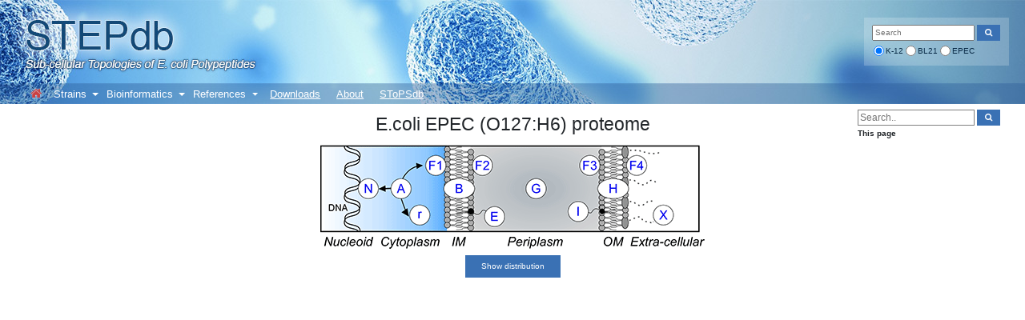

--- FILE ---
content_type: text/html; charset=utf-8
request_url: https://www.stepdb.eu/strains/epec/proteome?a__acc=B7UMB2
body_size: 13776
content:

<!DOCTYPE html>
<html>
<head>
    <meta charset="utf-8">
    <meta name="viewport" content="width=device-width, initial-scale=0.7, shrink-to-fit=no">
  <script src="https://ajax.googleapis.com/ajax/libs/jquery/3.3.1/jquery.min.js"></script>
  <script src="https://code.jquery.com/ui/1.12.1/jquery-ui.js"></script>
<link rel="stylesheet" href="//code.jquery.com/ui/1.12.1/themes/base/jquery-ui.css">


    <script src="https://cdnjs.cloudflare.com/ajax/libs/popper.js/1.14.3/umd/popper.min.js"></script>
    <script src="/static/js/bootstrap.min.js"></script>
    <script src="/static/js/bootnavbar.js" ></script>


  <title>STEPdb - E.coli EPEC (O127:H6) proteome</title>
   <link href="/static/css/reset.css" rel="stylesheet">

<link rel="stylesheet" href="/static/css/viewbox.css">
<link rel="stylesheet" href="https://cdnjs.cloudflare.com/ajax/libs/font-awesome/4.7.0/css/font-awesome.min.css">
    <link rel="stylesheet" href="/static/css/bootstrap.min.css">
    <link rel="stylesheet" href="https://raw.githubusercontent.com/daneden/animate.css/master/animate.css">
    <link rel="stylesheet" href="/static/css/bootnavbar.css">


   <link href="/static/css/project.css" rel="stylesheet">
   <link href="/static/css/three-dots.css" rel="stylesheet">

   <link href="/static/css/charts.css" rel="stylesheet">


</head>
<body>
<header>
<div id="header-search">
    <div id="header_grid">
        <div id="top_left">
            <div id="clickable_logo"><a href="/"></a></div>
        </div>
            <div id="top_center"></div>
        <div id="top_right">
            <div id="search-bar">
                <form action="/strains/all_search" method="get">
                  <input type="text" placeholder="Search" name="all_search" id="all_search">
                  <button type="submit" id="allSButton"><i class="fa fa-search"></i></button>
                  <div class="radio">
                  <input type="radio" name="table" id="k12" value="k12" checked><label for="k12">K-12</label>
                    <input type="radio" name="table" id="bl21" value="bl21"><label for="BL21">BL21</label>
                    <input type="radio" name="table" id="epec" value="epec"><label for="k12">EPEC</label>
                        </div>
                </form>
            </div>
        </div>
    </div>
</div>
</header>
<nav class="navbar navbar-expand-lg" id="main_navbar">
<button class="navbar-toggler" type="button" data-toggle="collapse" data-target="#navbarSupportedContent"
            aria-controls="navbarSupportedContent" aria-expanded="false" aria-label="Toggle navigation">
            <span class="navbar-toggler-icon"></span>
        </button>
        <div class="collapse navbar-collapse" id="navbarSupportedContent">
            <ul class="navbar-nav mr-auto">
<li><a class="dropdown-item" href="/"><span class="red"><i class="fa fa-home" style="font-size:15px;text-shadow:0 0 3px #FFF"></i></span></a></li>
<li class="nav-item dropdown">
    <a class="nav-link dropdown-toggle" id="navbarDropdown" role="button" data-toggle="dropdown"
       aria-haspopup="true" aria-expanded="false">
        Strains
    </a>
    <ul class="dropdown-menu" aria-labelledby="navbarDropdown">
        <li class="nav-item dropdown">
            <a class="dropdown-item dropdown-toggle" href="/strains/k12/proteome" id="K12" role="button" data-toggle="dropdown"
               aria-haspopup="true" aria-expanded="false">
                K12
            </a>
            <ul class="dropdown-menu" aria-labelledby="navbarDropdown1" id="list1">
                <li><a class="dropdown-item" href="/strains/static/k12/cell_atlas" id="cell_atlas">Cell Atlas</a></li>
                <li class="nav-item dropdown">
                    <a class="dropdown-item dropdown-toggle" id="subcel_loc" role="button" data-toggle="dropdown"
                       aria-haspopup="true" aria-expanded="false">
                        Subcellular locations
                    </a>
                    <ul class="dropdown-menu" aria-labelledby="navbarDropdown1" id="list11">
                        <li class="nav-item dropdown">
                            <a class="dropdown-item dropdown-toggle" href="/strains/k12/cytoplasmome" id="cytoplasmome" role="button" data-toggle="dropdown"
                               aria-haspopup="true" aria-expanded="false">
                                Cytoplasmome
                            </a>
                            <ul class="dropdown-menu" aria-labelledby="navbarDropdown1" id="list111">
                                <li><a class="dropdown-item" href="/strains/k12/peripherome" id="peripherome">Peripherome</a></li>
                                <li><a class="dropdown-item" href="/strains/k12/ribosomal_proteins" id="ribosomal">Ribosomal proteins</a></li>

                            </ul>
                        </li><li class="nav-item dropdown">
                        <a class="dropdown-item dropdown-toggle" href="/strains/k12/exportome" id="exportome" role="button" data-toggle="dropdown"
                           aria-haspopup="true" aria-expanded="false">
                            Exportome
                        </a>
                        <ul class="dropdown-menu" aria-labelledby="navbarDropdown1" id="list112">
                            <li class="nav-item dropdown">
                                <a class="dropdown-item dropdown-toggle" href="/strains/k12/membranome" role="button" data-toggle="dropdown"
                                   aria-haspopup="true" aria-expanded="false" id="membranome">
                                    Membranome
                                </a>
                                <ul class="dropdown-menu" aria-labelledby="navbarDropdown1" id="list1121">
                                    <li><a class="dropdown-item" href="/strains/static/k12/membranome_features" id="membranome_features">Features</a></li>
                                    <li><a class="dropdown-item" href="/strains/k12/membranome_via_sec" id="membranome_via_sec"><span class="i">via</span> Sec</a></li>
                                    <li><a class="dropdown-item" href="/strains/k12/membranome_via_tat" id="membranome_via_tat"><span class="i">via</span> Tat</a></li>
                                    <li><a class="dropdown-item" href="http://versionone.stepdb.eu/iimorientationlist.php?cmd=reset" target="_blank" id="topology">Topology</a></li>

                                </ul>
                            </li><li class="nav-item dropdown">
                            <a class="dropdown-item dropdown-toggle" href="/strains/k12/secretome" role="button" data-toggle="dropdown"
                               aria-haspopup="true" aria-expanded="false" id="secretome">
                                Secretome
                            </a>
                            <ul class="dropdown-menu" aria-labelledby="navbarDropdown1" id="list1122">
                                <li class="nav-item dropdown">
                                    <a class="dropdown-item dropdown-toggle" href="/strains/k12/secretome_via_sec" role="button" data-toggle="dropdown"
                                       aria-haspopup="true" aria-expanded="false" id="secretome_via_sec">
                                        <span class="i">via</span> Sec
                                    </a>
                                    <ul class="dropdown-menu" aria-labelledby="navbarDropdown1" id="list11221">
                                        <li><a class="dropdown-item" href="/strains/static/k12/secretome_via_sec_features" id="secretome_sec_features">Features</a></li>
                                        <li><a class="dropdown-item" href="http://versionone.stepdb.eu/maturedomainslist.php?cmd=reset" target="_blank">Sequences</a></li>

                                    </ul>
                                </li><li class="nav-item dropdown">
                                <a class="dropdown-item dropdown-toggle" href="/strains/k12/secretome_via_tat" role="button" data-toggle="dropdown"
                                   aria-haspopup="true" aria-expanded="false" id="secretome_via_tat">
                                    <span class="i">via</span> Tat
                                </a>
                                <ul class="dropdown-menu" aria-labelledby="navbarDropdown1" id="list11222">
                                    <li><a class="dropdown-item" href="/strains/static/k12/secretome_via_tat_features" id="secretome_tat_features">Features</a></li>
                                    <li><a class="dropdown-item" href="http://versionone.stepdb.eu/tatmaturelist.php?cmd=reset" target="_blank">Sequences</a></li>

                                </ul>
                            </li><li><a class="dropdown-item" href="/strains/k12/secretome_via_non_classical" id="secretome_via_non_classical"><span class="i">via</span> Non-classical</a></li>

                            </ul>
                        </li><li><a class="dropdown-item" href="/strains/k12/outer_membrane_proteins" id="outer_membrane_proteins">Outer Membrane Proteins</a></li>

                        </ul>
                    </li><li><a class="dropdown-item" href="/strains/k12/multiple_locations" id="multiple_locations">Multiple locations</a></li>
                        <li><a class="dropdown-item" href="/strains/k12/longidudinal_position_of_proteins" id="longitudinal_locations">Longitudinal Locations</a></li>

                    </ul>
                </li><li class="nav-item dropdown">
                <a class="dropdown-item dropdown-toggle" id="proteostasis" role="button" data-toggle="dropdown"
                   aria-haspopup="true" aria-expanded="false">
                    Proteostasis
                </a>
                <ul class="dropdown-menu" aria-labelledby="navbarDropdown1" id="list12">
                    <li><a class="dropdown-item" href="http://versionone.stepdb.eu/export.php" target="_blank">Export Systems</a></li>
                    <li class="nav-item dropdown">
                        <a class="dropdown-item dropdown-toggle" id="chaperonome" role="button" data-toggle="dropdown"
                           aria-haspopup="true" aria-expanded="false">
                            Chaperonome
                        </a>
                        <ul class="dropdown-menu" aria-labelledby="navbarDropdown1" id="list121">
                            <li><a class="dropdown-item" href="/strains/static/k12/chaperonome/chaperonome_features" id="chap_features">Features</a></li>
                            <li><a class="dropdown-item" href="/strains/k12/chaperonome" id="chap_list">List</a></li>
                            <li><a class="dropdown-item" href="/strains/static/k12/chaperonome_interactors" id="chap_interactors">Interactors</a></li>

                        </ul>
                    </li><li class="nav-item dropdown">
                    <a class="dropdown-item dropdown-toggle" id="proteaseome" role="button" data-toggle="dropdown"
                       aria-haspopup="true" aria-expanded="false">
                        Proteaseome
                    </a>
                    <ul class="dropdown-menu" aria-labelledby="navbarDropdown1" id="list122">
                        <li><a class="dropdown-item" href="/strains/static/k12/proteaseome/proteaseome_features" id="proteaseome_features">Features</a></li>
                        <li><a class="dropdown-item" href="/strains/k12/proteaseome" id="proteaseome_list">List</a></li>

                    </ul>
                </li>
                </ul>
            </li><li class="nav-item dropdown">
                <a class="dropdown-item dropdown-toggle" id="protein_properties" role="button" data-toggle="dropdown"
                   aria-haspopup="true" aria-expanded="false">
                    Protein properties
                </a>
                <ul class="dropdown-menu" aria-labelledby="navbarDropdown1" id="list13">
                    <li><a class="dropdown-item" href="/strains/static/k12/protein_features" id="prot_features">Features</a></li>
                    <li><a class="dropdown-item" href="/strains/static/k12/protein_solubility" id="prot_solubility">Solubility</a></li>
                    <li><a class="dropdown-item" href="http://versionone.stepdb.eu/k12_disulfideomelist.php?cmd=reset" target="_blank">Disulfideome</a></li>
                    <li><a class="dropdown-item" href="/strains/static/k12/chaperonome_comparison" id="prot_cross_comparison">Cross-comparison</a></li>
                    <li><a class="dropdown-item" href="/strains/k12/essentialome" id="prot_essentialome">Essentialome</a></li>
                    <li><a class="dropdown-item" href="/strains/static/k12/protein_foldom" id="prot_foldome">Foldome</a></li>
                    <li><a class="dropdown-item" href="/strains/static/k12/protein_chap_abundance" id="prot_abundance">Abundance changes</a></li>
                    <li><a class="dropdown-item" href="/strains/k12/complexome" id="prot_complexome">Complexome</a></li>

                </ul>
            </li>
            </ul>
        </li><li class="nav-item dropdown">
        <a class="dropdown-item dropdown-toggle" href="/strains/epec/proteome" id="EPEC" role="button" data-toggle="dropdown"
           aria-haspopup="true" aria-expanded="false">
            EPEC
        </a>
        <ul class="dropdown-menu" aria-labelledby="navbarDropdown1" id="list2">
            <li class="nav-item dropdown">
                <a class="dropdown-item dropdown-toggle" id="T3SS" role="button" data-toggle="dropdown"
                   aria-haspopup="true" aria-expanded="false">
                    T3SS
                </a>
                <ul class="dropdown-menu" aria-labelledby="navbarDropdown1" id="list21">
                    <li><a class="dropdown-item" href="/strains/epec/structure_injectisome" id="structure_injectisome">Structure</a></li>
                    <li><a class="dropdown-item" href="/strains/epec/epec_proteins" id="proteins">Proteins</a></li>
                    <li><a class="dropdown-item" href="/strains/epec/chaperones" id="chaperones">Chaperones</a></li>
                    <li class="nav-item dropdown">
                        <a class="dropdown-item dropdown-toggle" id="effectors" role="button" data-toggle="dropdown"
                           aria-haspopup="true" aria-expanded="false">
                            Effectors
                        </a>
                        <ul class="dropdown-menu" aria-labelledby="navbarDropdown1" id="list211">
                            <li><a class="dropdown-item" href="/strains/epec/effectors_lee" id="LEE">LEE</a></li>
                            <li><a class="dropdown-item" href="/strains/epec/effectors_non_lee" id="Non-LEE">Non-LEE</a></li>
                        </ul>
                    </li><li><a class="dropdown-item" href="/strains/epec/homologues" id="homologues">Homologues</a></li>

                </ul>
            </li><li><a class="dropdown-item" href="/strains/epec/epec_other" id="epec_other">Other</a></li>

        </ul>
    </li><li><a class="dropdown-item" href="/strains/bl21/proteome" id="BL21">BL21</a></li>
        <li><a class="dropdown-item" href="/strains/k12_vs_bl21/k12_vs_bl21_vs_epec" id="K12vsBL21">K12 vs BL21</a></li>
    </ul>
</li><li class="nav-item dropdown">
    <a class="nav-link dropdown-toggle" id="navbarDropdown" role="button" data-toggle="dropdown"
       aria-haspopup="true" aria-expanded="false">
        Bioinformatics
    </a>
    <ul class="dropdown-menu" aria-labelledby="navbarDropdown">
        <li><a class="dropdown-item" href="/tools/">Collected tools</a></li>
        <li><a class="dropdown-item" href="http://versionone.stepdb.eu/step2golist.php?cmd=reset" target="_blank">STEP2GO</a></li>
        <li><a class="dropdown-item" href="http://versionone.stepdb.eu/blast2step.php" target="_blank">Blast2STEPdb</a></li>
        <li><a class="dropdown-item" href="/strains/static/tools/other">Other</a></li>
    </ul>
</li><li class="nav-item dropdown">
    <a class="nav-link dropdown-toggle" id="navbarDropdown" role="button" data-toggle="dropdown"
       aria-haspopup="true" aria-expanded="false">
        References
    </a>
    <ul class="dropdown-menu" aria-labelledby="navbarDropdown">
        <li><a class="dropdown-item" href="/info/references/ncbi_refslist">Literature</a></li>
        <li><a class="dropdown-item" href="http://versionone.stepdb.eu/mcur_refslist.php?cmd=reset" target="_blank">Manual Curation</a></li>
        <li><a class="dropdown-item" href="/info/more_references">Related to STEPdb</a></li>
    </ul>
</li><li><a class="dropdown-item" href="/info/downloads">Downloads</a></li>
<li><a class="dropdown-item" href="/info/info">About</a></li>
<li><a class="dropdown-item" href="http://stopsdb.eu/" target="_blank">SToPSdb</a></li>


</ul>
        </div>
    </nav>
  <main class="center">
   <h1 class="tablePage">
  E.coli EPEC (O127:H6) proteome
   </h1>
    
     <link href="/static/css/tabs.css" rel="stylesheet">
    <link href="/static/css/flex.css" rel="stylesheet">
    <link href="/static/css/table_row_effects.css" rel="stylesheet">
    <div class="gs_box">
    <form action="">
        <ul id="gs_ul">
  <li><input type="text" placeholder="Search.." id="gs" class="filterB">
      <button type="submit" id="gsButton"><i class="fa fa-search"></i></button></li>
        <li class="text">This page</li>
        </ul>
</form>
    </div>


    <div class="flexbox">

        
        <div class="flextable">
            
                
<div class="center-map">

<img src="/static/images/loci.png" usemap="#image-map" class="map" id="lociMap">
    <map name="image-map" id="loci_map">
        <area id="N" target="_self" alt="Nucleoid" title="Nucleoid" href="" coords="60,60,12" shape="circle">
        <area id="A" target="_self" alt="Cytoplasmic" title="Cytoplasmic" href="" coords="101,61,13" shape="circle">
        <area id="F1" target="_self" alt="Peripheral inner membrane protein facing the cytoplasm" title="Peripheral inner membrane protein facing the cytoplasm" href="" coords="145,30,13" shape="circle">
        <area id="B" target="_self" alt="Integral inner membrane" title="Integral inner membrane" href="" coords="173,60,12" shape="circle">
        <area id="r" target="_self" alt="Ribosomal" title="Ribosomal" href="" coords="124,93,12" shape="circle">
        <area id="E" target="_self" alt="Inner membrane lipoprotein" title="Inner membrane lipoprotein" href="" coords="217,95,13" shape="circle">
        <area id="F2" target="_self" alt="Peripheral inner membrane protein facing the periplasm" title="Peripheral inner membrane protein facing the periplas" href="" coords="202,31,13" shape="circle">
        <area id="G" target="_self" alt="Periplasmic" title="Periplasmic" href="" coords="269,60,13" shape="circle">
        <area id="F3" target="_self" alt="Peripheral outer membrane protein facing the periplasm" title="Peripheral outer membrane protein facing the periplasm" href="" coords="337,31,12" shape="circle">
        <area id="H" target="_self" alt="Outer membrane β-barrel protein" title="Outer membrane β-barrel protein" href="" coords="365,60,13" shape="circle">
        <area id="F4" target="_self" alt="Peripheral outer membrane protein facing the extra-cellular space" title="Peripheral outer membrane protein facing the extra-cellular space" href="" coords="395,31,12" shape="circle">
        <area id="X" target="_self" alt="Extra-cellular" title="Extra-cellular" href="" coords="428,93,12" shape="circle">
        <area id="I" target="_self" alt="Outer membrane lipoprotein" title="Outer membrane lipoprotein" href="" coords="322,88,13" shape="circle">
    </map>
<div id="chart_loci_div"></div>
    </div>

                <script>
                    hasLoci=true;
                </script>
                
            
            
            
            
            
            
            
            
            
            
            
            


            <p></p>
                <table id="overview">
                    <thead id="topOfTableOverview">
                    
                        <tr>
                        
                            <th colspan="3">Protein Information</th>
                        
                            <th colspan="3">Subcellular Localization</th>
                        
                            <th colspan="3"></th>
                        
                        </tr>
                    
                        <tr class="column_labels">
                            
                                
                                <th>Protein ID /<br>Accession #<br>(UniProt))</th>
                                
                            
                                
                                <th>Gene Names<br>(UniProt)</th>
                                
                            
                                
                                <th>Protein Name<br>(UniProt)</th>
                                
                            
                                
                                <th>Full name<br>(STEPdb)</th>
                                
                            
                                
                                <th>Symbol<br>(STEPdb)</th>
                                
                            
                                
                                <th>Topology<br>Class<br>(UniProt)</th>
                                
                            
                                
                                <th>Molecular weight (kDa)</th>
                                
                            
                                
                                <th>Protein<br>Length</th>
                                
                            
                                
                                <th>Protein<br>Existence<br>(UniProt)</th>
                                
                            
                        </tr>
                    </thead>


                        <tr id="filters">
            <form action="">

                

    <td>
    
        
                <input type="text" placeholder="Search.." id="a__entry--a__acc" class="filterB">
        

    </td>

    <td>
    
        
                <input type="text" placeholder="Search.." id="a__gene" class="filterB">
        

    </td>

    <td>
    
        
                <input type="text" placeholder="Search.." id="a__protein_name" class="filterB">
        

    </td>

    <td>
    
        
            
            <select id='d__loci_stepdb' class="filterB">
            <option value="">Search..</option>
            <option value="" style="color: white; background-color: #3E6B96">Close</option>
            
                    <option value="Cytoplasmic">Cytoplasmic</option>
            
                    <option value="Cytoplasmic, Extra-cellular">Cytoplasmic, Extra-cellular</option>
            
                    <option value="Cytoplasmic, Nucleoid">Cytoplasmic, Nucleoid</option>
            
                    <option value="Cytoplasmic, Nucleoid, Peripheral inner membrane protein facing the cytoplasm">Cytoplasmic, Nucleoid, Peripheral inner membrane protein facing the cytoplasm</option>
            
                    <option value="Cytoplasmic, Peripheral inner membrane protein facing the cytoplasm">Cytoplasmic, Peripheral inner membrane protein facing the cytoplasm</option>
            
                    <option value="Cytoplasmic, Peripheral inner membrane protein facing the cytoplasm, Peripheral outer membrane protein facing the extra-cellular space">Cytoplasmic, Peripheral inner membrane protein facing the cytoplasm, Peripheral outer membrane protein facing the extra-cellular space</option>
            
                    <option value="Cytoplasmic, Peripheral plasma membrane protein facing the cytoplasm, Ribosomal">Cytoplasmic, Peripheral plasma membrane protein facing the cytoplasm, Ribosomal</option>
            
                    <option value="Cytoplasmic, Periplasmic">Cytoplasmic, Periplasmic</option>
            
                    <option value="Cytoplasmic, Ribosomal">Cytoplasmic, Ribosomal</option>
            
                    <option value="Extra-cellular">Extra-cellular</option>
            
                    <option value="Inner Membrane Lipoprotein">Inner Membrane Lipoprotein</option>
            
                    <option value="Inner Membrane Lipoprotein, Integral Inner Membrane">Inner Membrane Lipoprotein, Integral Inner Membrane</option>
            
                    <option value="Integral Inner Membrane">Integral Inner Membrane</option>
            
                    <option value="Integral Inner Membrane, cytoplasmic side">Integral Inner Membrane, cytoplasmic side</option>
            
                    <option value="Outer Membrane b-barrel protein">Outer Membrane b-barrel protein</option>
            
                    <option value="Outer Membrane Lipoprotein">Outer Membrane Lipoprotein</option>
            
                    <option value="Outer Membrane Lipoprotein, Peripheral outer membrane protein facing the extra-cellular space">Outer Membrane Lipoprotein, Peripheral outer membrane protein facing the extra-cellular space</option>
            
                    <option value="Peripheral inner membrane protein facing the periplasm">Peripheral inner membrane protein facing the periplasm</option>
            
                    <option value="Peripheral outer membrane protein facing the extra-cellular space">Peripheral outer membrane protein facing the extra-cellular space</option>
            
                    <option value="Peripheral outer membrane protein facing the periplasm">Peripheral outer membrane protein facing the periplasm</option>
            
                    <option value="Periplasmic">Periplasmic</option>
            
                    <option value="Periplasmic, Extra-cellular">Periplasmic, Extra-cellular</option>
            
                    <option value="Periplasmic, Peripheral outer membrane protein facing the periplasm">Periplasmic, Peripheral outer membrane protein facing the periplasm</option>
            
            </select>
        

    </td>

    <td>
    
        
            
            <select id='d__subloci_symbol' class="filterB">
            <option value="">Search..</option>
            <option value="" style="color: white; background-color: #3E6B96">Close</option>
            
                    <option value="A">A</option>
            
                    <option value="A,F1">A,F1</option>
            
                    <option value="A,F1,F4">A,F1,F4</option>
            
                    <option value="A,F1,r">A,F1,r</option>
            
                    <option value="A,G">A,G</option>
            
                    <option value="A,N">A,N</option>
            
                    <option value="A,N,F1">A,N,F1</option>
            
                    <option value="A,r">A,r</option>
            
                    <option value="A,X">A,X</option>
            
                    <option value="B">B</option>
            
                    <option value="B,E">B,E</option>
            
                    <option value="E">E</option>
            
                    <option value="F2">F2</option>
            
                    <option value="F3">F3</option>
            
                    <option value="F4">F4</option>
            
                    <option value="G">G</option>
            
                    <option value="G,F3">G,F3</option>
            
                    <option value="G,X">G,X</option>
            
                    <option value="H">H</option>
            
                    <option value="I">I</option>
            
                    <option value="I,F4">I,F4</option>
            
                    <option value="N,B">N,B</option>
            
                    <option value="X">X</option>
            
            </select>
        

    </td>

    <td>
    
        
            
            <select id='b__subloci_uniprot_id' class="filterB">
            <option value="">Search..</option>
            <option value="" style="color: white; background-color: #3E6B96">Close</option>
            
                    <option value="73">Autotransporter protein EspC translocator: Cell outer membrane</option>
            
                    <option value="23">Bacterial flagellum basal body</option>
            
                    <option value="56">but it can also form functional fimbria independent of EcpA.</option>
            
                    <option value="1">Cell inner membrane</option>
            
                    <option value="3">Cell membrane</option>
            
                    <option value="10">Cell outer membrane</option>
            
                    <option value="75">Cell surface</option>
            
                    <option value="2">Cytoplasm</option>
            
                    <option value="42">Cytoplasm.</option>
            
                    <option value="41">Cytoplasm. Cell inner membrane</option>
            
                    <option value="60">Cytoplasm. Note=About half TF is bound to the ribosome near the polypeptide exit tunnel while the other half is free in the cytoplasm.</option>
            
                    <option value="24">Cytoplasmic side</option>
            
                    <option value="7">cytosol</option>
            
                    <option value="17">Fimbrium</option>
            
                    <option value="51">Fimbrium.</option>
            
                    <option value="53">in a FtsZ-like pattern.</option>
            
                    <option value="78">it remains attached to the cell surface</option>
            
                    <option value="11">Lipid-anchor</option>
            
                    <option value="46">mainly by the tail-specific protease.</option>
            
                    <option value="5">Membrane</option>
            
                    <option value="6">Multi-pass membrane protein</option>
            
                    <option value="40">Multi-pass membrane protein.</option>
            
                    <option value="69">Multi-pass membrane protein. Note=Secreted via the type III secretion system (TTSS). Released into the host cytoplasm via TTSS and then independently inserts into the plasma membrane from a cytoplasmic location. In host cells</option>
            
                    <option value="50">Note=Assembles at midcell at the inner surface of the cytoplasmic membrane.</option>
            
                    <option value="61">Note=Associated with the membrane possibly through PlsY.</option>
            
                    <option value="57">Note=Attached to the inner leaflet of the outer membrane.</option>
            
                    <option value="70">Note=Distribution is 50-50.</option>
            
                    <option value="58">Note=Forms helical filaments along the long axis of the cell.</option>
            
                    <option value="76">Note=Fractions of enolase are present in both the cytoplasm and on the cell surface. The export of enolase possibly depends on the covalent binding to the substrate</option>
            
                    <option value="63">Note=Is attached to the inner membrane when interacting with the YedZ subunit.</option>
            
                    <option value="62">Note=Is capable of associating with the outer membrane.</option>
            
                    <option value="49">Note=Localizes at mid-cell.</option>
            
                    <option value="48">Note=Localizes to mid-cell in an FtsZ-dependent manner.</option>
            
                    <option value="59">Note=Localizes to the division septum where it forms a ring structure.</option>
            
                    <option value="39">Note=Localizes to the division septum.</option>
            
                    <option value="52">Note=Localizes to the septum at mid-cell</option>
            
                    <option value="64">Note=Loosely associated with the cytoplasmic side of the inner membrane</option>
            
                    <option value="54">Note=May associate with membranes.</option>
            
                    <option value="55">Note=Polymerized EcpD is normally incorporated within the tip of ECP</option>
            
                    <option value="43">Note=Restricted to the nucleoid region.</option>
            
                    <option value="44">Note=The active form is cytosolic</option>
            
                    <option value="74">Note=The cleaved C-terminal fragment (autotransporter domain) is l</option>
            
                    <option value="66">Note=The SRP-RNC complex is targeted to the cytoplasmic membrane.</option>
            
                    <option value="13">nucleoid</option>
            
                    <option value="77">once secreted</option>
            
                    <option value="14">Peripheral membrane protein</option>
            
                    <option value="8">Periplasm</option>
            
                    <option value="19">Periplasmic side</option>
            
                    <option value="65">probably via SecY.</option>
            
                    <option value="18">Secreted</option>
            
                    <option value="72">Secreted autotransporter protein EspC: Secreted. Cell surface</option>
            
                    <option value="68">Secreted. Host cell membrane</option>
            
                    <option value="71">Serine protease EspC: Periplasm</option>
            
                    <option value="4">Single-pass membrane protein</option>
            
                    <option value="47">Single-pass membrane protein.</option>
            
                    <option value="30">Single-pass type I membrane protein</option>
            
                    <option value="20">Single-pass type II membrane protein</option>
            
                    <option value="67">Single-pass type III membrane protein</option>
            
                    <option value="45">while the periplasmic form is rapidly degraded</option>
            
                    <option value="None">None</option>
            
            </select>
        

    </td>

    <td>
    
        

            <input type="number" placeholder="From" id="a__massFrom" class="filterFrom">-
            <input type="number" placeholder="To" id="a__massTo" class="filterTo">
        

    </td>

    <td>
    
        

            <input type="number" placeholder="From" id="a__lengthFrom" class="filterFrom">-
            <input type="number" placeholder="To" id="a__lengthTo" class="filterTo">
        

    </td>

    <td>
    
        
            
            <select id='c__prot_ex_id' class="filterB">
            <option value="">Search..</option>
            <option value="" style="color: white; background-color: #3E6B96">Close</option>
            
                    <option value="3">Evidence at protein level</option>
            
                    <option value="4">Evidence at transcript level</option>
            
                    <option value="2">Inferred from homology</option>
            
                    <option value="1">Predicted</option>
            
            </select>
        

    </td>


                </form>
                        </tr>
            <tbody id="basicInfo">
            


    
    
    
    <tr id="row0">

        
            <td><a href="https://www.uniprot.org/uniprot/B7UMB2" target="_blank">B7UMB2_ECO27<br>B7UMB2</a></td>
        
            <td>sepD E2348C_3954</td>
        
            <td>Secretion switching protein SepD</td>
        
            <td>Cytoplasmic</td>
        
            <td><em>A</em></td>
        
            <td>-</td>
        
            <td>17</td>
        
            <td>151</td>
        
            <td>Predicted</td>
        

    </tr>
    
<script>
    ids = [3587];
</script>



            </tbody>
            
<tr id="pagination">
<td colspan="100%">
        <a id="prev" href="#">Previous</a>



            Records <span id="recFrom">1</span> to <span id="recTo">20 </span> of <span id="totalRec">1</span>

                    <a id="next" href="#"> Next</a>

                <script>
                limit=20;
                totalRec=1;
                </script>
            <select id="limit_sel">
                    <option value="20">20</option>
                    <option value="30">30</option>
                    <option value="50">50</option>
                </select>
</td>

</tr>
<script>console.log(totalRec);</script>




                </table>
            <div id="js1"></div>
                
            
            

  </main>
<script src="/static/js/jquery.viewbox.min.js"></script>
  <script src="https://cdn.jsdelivr.net/npm/js-cookie@2/src/js.cookie.min.js"></script>
<script type="text/javascript" src="https://cdnjs.cloudflare.com/ajax/libs/maphilight/1.4.0/jquery.maphilight.min.js"></script>




<script src="https://code.highcharts.com/highcharts.js"></script>
<script src="https://code.highcharts.com/modules/exporting.js"></script>
<script src="https://code.highcharts.com/modules/export-data.js"></script>


<script src="https://cdnjs.cloudflare.com/ajax/libs/Chart.js/2.9.4/Chart.min.js"></script>
<link rel="stylesheet" href="https://cdnjs.cloudflare.com/ajax/libs/Chart.js/2.9.4/Chart.min.css">

    <script>
        $(document).ready(function(){
            var csrftoken = Cookies.get('csrftoken');
            function csrfSafeMethod(method) {
              // these HTTP methods do not require CSRF protection
              return (/^(GET|HEAD|OPTIONS|TRACE)$/.test(method));
            }
            $.ajaxSetup({
              beforeSend: function(xhr, settings) {
                if (!csrfSafeMethod(settings.type) && !this.crossDomain) {
                  xhr.setRequestHeader("X-CSRFToken", csrftoken);
                }
              }
            });
            $(function () {
                $('#main_navbar').bootnavbar();
            });
          
    loadedMoreInfo=false;
    offset=0;
    $('#limit').val(limit);
    
    
    
    

    


// jQuery("classNameofDiv").click(function() {
//     var contentPanelId = jQuery(this).attr("id");
//     selected_image = jQuery(this).children('img').attr('src');
//     alert(contentPanelId);
// });
//
// jQuery('#bookmarklet .images a').click(function(e){
// selected_image = jQuery(this).children('img').attr('src');
// // hide bookmarklet
// jQuery('#bookmarklet').hide();
// // open new window to submit the image
// window.open(site_url +'images/create/?url='
// + encodeURIComponent(selected_image)
// + '&title='
// + encodeURIComponent(jQuery('title').text()),
// '_blank');
// });

function hasTableExpansion(getString, i=0){
    // adds more info but also loads scripts dynamically
    if(hasLoci) {
        loadChartLoci(getString)
     }
    $.get('/strains/epec/proteome/tablehasTableExpansion?i='+i, function(data){
        if(data!==""){
            if(data!=="yes"){
                $("body").append("<script>"+data+"<" + "/script>");
                // keep asking for scripts to add until all are added
                i++;
                hasTableExpansion(getString, i);
            } else{
                pagehasTableExpansion = true;
                addMoreInfoButtons();
            }
        }

    });
}
function loadMoreInfo(row){
    //$.get('?' + getString, basicInfoReplace(data));
    $.get('/strains/epec/proteome/tableLoadMoreInfo?id=' + ids[row] + '&row=' + row, function(data){
        moreInfoReplace(data, row);
        //$('.tableExpansion td').css({"border-top":"none"});
    });

}

function moreInfoReplace(data, row){
    if(data==="" || $('#pagination').css("visibility")==="hidden"){
        // alert("ooo");
        return;
    }
    currentRow = $('#row'+row);
    $(data).insertAfter(currentRow);
    $('#row' +row + ' .btnMI').css("pointer-events", "auto");
    // check if the more info has tabs
    if($('#rtabs'+row).length!==0){
        $('#rtabs'+row+' .tabs_i a').click(function(e) {
            e.preventDefault();
            activateTab(row, $(this));
        });
    }
    $('.image-link').viewbox();
    $( document ).tooltip();
}
function addMoreInfoButtons(){
    for(a=0;a<limit;a++){
        currentRow = $('#row'+a);
        currentRow.prepend('<td style="vertical-align: top"><a href="#" class="btnMI" data-id="' + a + '"><img src="/static/images/Icons/info.png"></a></td>');
    }
    //$(data).filter("script").appendTo($('#js1'));
    $('#topOfTableOverview tr').prepend("<th></th>");
    $('#filters').prepend("<td></td>");
    $('.btnMI').click(function(e){
        e.preventDefault();
        row = $(this).attr("data-id");
        possible_activations = [$('#r'+row), $("#rt"+row), $("#c_draw"+row)];
        is_table_expanded = false;
        for (let i = 0; i < possible_activations.length; i++) {
            node = possible_activations[i];
            console.log(node);
            if(node.length!==0 && node.is(":visible")){
                node.toggle();
                hide_tabs_of_row(row);
                is_table_expanded = true;
                break;
            }
        }
        if(!is_table_expanded){
            $(this).css("pointer-events", "none");
            loadMoreInfo(row);
        }
    });
    loadedMoreInfo=true;
}
function hide_tabs_of_row(row){
    tabs = $('#rtabs' + row);
    if(tabs.length!==0){
        tabs.toggle();
    }
}

    
function activateTab(row, clicked_obj){
    current_active_tab=$('#rtabs'+row+' a.active');
    // This is to prevent that one can click on the active tab again
    if(current_active_tab.is(clicked_obj)){
        return;
    }
    current_active_tab.removeClass('active');
    clicked_obj.addClass('active');
    activated_row_index = row;
    id = clicked_obj.attr('id');
    tabName = id.substring(id.indexOf('_')+1);

    man_cur_content = $("#r"+row);
    tools_content = $("#rt"+row);
    man_cur_content.toggle();
    tools_content.toggle();
    if(tabName==="man_cur_tab"){

    } else if(tabName==="tools_tab"){
        if(tools_content.length===0){
            html = '    <tr id="rt'+row+'">\n' +
                '        <td colspan="17">' +
                '    <div id="' + row + '_tools_list" class="flex"></div>\n' +
                '    <ul id="' + row + '_tools"></ul>\n';
            $(html).insertAfter(man_cur_content);
            loadTools();
        }
    }
}

    
function reloadBasicInfo(getString){
    //$.get('?' + getString, basicInfoReplace(data));
    $.get('?' + getString, function(data){
        basicInfoReplace(data);
    });
    $.adaptDisplayOfOffset(offset);
    updateURL(getString);
}

function basicInfoReplace(data){
    $('#basicInfo').html(data);
    if(loadedMoreInfo){
        $('#topOfTableOverview th:first-child').remove();
        $('#filters td:first-child').remove();
        loadedMoreInfo=false;
    }
    if(pagehasTableExpansion){
        addMoreInfoButtons();
    }
}

    function hideObject(obj){
    obj.css("display", "none");
}
function makeVisible(obj){
    obj.css("display", "initial");
}
$.replaceOrAddToUrl = function(toReplaceOrAdd, h=document.location.search.substring(1)) {
    for (var key of Object.keys(toReplaceOrAdd)) {
        var result = new RegExp('(?:^|&)' + key + '=[^&#]*').exec(h);
        var newValue = key + '=' + toReplaceOrAdd[key]; 
        if (result) {
            var prefix = h.length === result[0].length ? '' : '&';
            h = h.substring(0, result.index) + prefix + newValue + h.substring(result.index + result[0].length);
        } else {
            var prefix = h.length === 0 ? '' : '&';
            h += prefix + newValue;
            prefix = '&';
        }
    }
    return h;
};
$.deleteInUrl = function(toDelete) {
    let h = document.location.search.substring(1);
    var prefix = h.length === 0 ? '' : '&';
    for (var key of toDelete) {
        var result = new RegExp('(?:^|&)' + key + '=[^&#]*').exec(h);
        if (result) {
            if(result.index===0){
                h = h.substring(result[0].length + 1);
            } else{
                h = h.substring(0, result.index) + h.substring(result.index + result[0].length);
            }
        }
        console.log(h);
    }
    return h;
};
function updateURL(parameters) {
  if (history.pushState) {
      if(parameters===""){
          var newurl = window.location.protocol + "//" + window.location.host + window.location.pathname;
      } else{
          var newurl = window.location.protocol + "//" + window.location.host + window.location.pathname + '?' + parameters;
      }

      window.history.pushState({path:newurl},'',newurl);
  } else{
      location.search = '?' + $.replaceOrAddToUrl(newParam);
  }
};
function goToLocationWithCurrentParameters(newLocation) {
    var parameters = $.deleteInUrl('offset');
    url = location.href;
    urlBase = url.substring(0, url.lastIndexOf('/')+1);
  var newurl = window.location.protocol + "//" + window.location.host +  + '?' + parameters;
  window.location.href = urlBase + newLocation + '?' + parameters;
}

function addLiteralFlagToFilterParameter(src, filter) {
    var split = src.split('&');
    for(var i = 0; i < split.length; i++) {
        if (split[i].includes(filter)) {
            var tmp = split[i].split('=');
            tmp[1] = 'li_' + tmp[1];
            split[i] = tmp.join('=');
            break;
        }
    }
    return split.join('&');
}


    $("#next").click(function(e){
    e.preventDefault();
    //offset is already defined
    offset+=limit;
    newOffset(offset);
});
$("#prev").click(function(e){
    e.preventDefault();
    offset -= limit;
    newOffset(offset);
});
function newOffset(offset){
    newParam = {
        'offset' : offset
    };
    onlyOffsetIsChanged=true;
    reloadBasicInfo($.replaceOrAddToUrl(newParam));
}
$('#limit_sel').change(function(e){
    limit = parseInt($('#limit_sel').val());
    $.get('/strains/store_limit' + '?l='+limit, function(data){
        reloadBasicInfo(document.location.search.substring(1));
        $.adaptDisplayOfOffset(offset);
    });
});
$.adaptDisplayOfOffset = function(offset){
    if(totalRec===0){
        $('#basicInfo').append("<tr>\n" +
            "<td colspan=\"100%\">No records found.</td></tr>");
        $('#pagination').css("visibility", "hidden");
        return;
    }
    $('#pagination').css("visibility", "visible");

    recTo = offset+limit;
    recToObj = $('#recTo');

    if(recTo>=totalRec){
        hideObject($('#next'));
        recToObj.text(totalRec);
    } else {
        makeVisible($('#next'));
        recToObj.text(recTo);
    }

    $('#recFrom').text(offset+1);
    if(offset-limit<0){
        hideObject($('#prev'))
    } else{
        makeVisible($('#prev'))
    }
};
$.adaptDisplayOfOffset(offset);
$('#limit_sel').val(limit.toString())
    $( '.filterB' ).change(function() {
    value = $(this).val();
    let label = $(this).attr('id');
    if(value===""){
        h = $.deleteInUrl([label, "offset"]);
        $(this).val("");
    } else{
        h = $.deleteInUrl(["offset"]);
        newParam = {};
        if($(this).prop("tagName") === 'INPUT'){
            newParam[label] = "fz_" + value;
        } else{
            newParam[label] = value;
        }
        h=$.replaceOrAddToUrl(newParam, h);
    }
    reloadBasicInfo(h);
});
$('#gsButton').click(function(e){
    e.preventDefault();
    $('#gs').trigger("change");
});
// $('#allSButton').click(function(e){
//     e.preventDefault();
//
// });
$('.filterFrom').change(function() {
    let thisVal = $(this).val();
    let label = $(this).attr('id').slice(0,-4);
    let toField = $('#'+label+'To');
    let valueToField = toField.val();
    if(thisVal===""){
        h = $.deleteInUrl([label, "offset"]);
        toField.val("");
        reloadBasicInfo(h);
    } else if(valueToField!==""){
        addFromToParameter(label, thisVal, valueToField)
    }
});
$('.filterTo').change(function() {
    let thisVal = $(this).val();
    let label = $(this).attr('id').slice(0,-2);
    let valueFromField = $('#'+label+'From').val();
    if(thisVal===""){
        h = $.deleteInUrl([label, "offset"]);
        reloadBasicInfo(h);
    } else if(valueFromField!==""){
        addFromToParameter(label, valueFromField, thisVal)
    }

});
function addFromToParameter(label, fromValue, toValue){
    fromValue = fromValue.replace(',','.');
    toValue = toValue.replace(',','.');
    h = $.deleteInUrl(["offset"]);
    newParam = {};
    newParam[label] = "r_" + fromValue + "-" + toValue;
    h=$.replaceOrAddToUrl(newParam);
    reloadBasicInfo(h);
}
var loadValuesFromUrl = function(){
    parameters=document.location.search.substring(1).split('&');
    if(parameters[0]===""){
        return;
    }
    for (var p of parameters) {
        index = p.indexOf('=');
        if (index >= 0){
            label = p.substring(0, index);
            if ($('#'+label).length > 0 | $('#'+label+'From').length > 0 ) {
                value = p.substring(index+1);
                if(value.substr(0,3)==="fz_") value = value.substring(3);
                var isRangeFieldResult = new RegExp(/r_([\d\.]+)\-([\d\.]+)/g).exec(value);
                if(isRangeFieldResult){
                    $('#'+label+'From').val(isRangeFieldResult[1]);
                    $('#'+label+'To').val(isRangeFieldResult[2]);
                } else{
                    $('#'+label).val(value);
                }
            }
        }
    }
};
loadValuesFromUrl();
    
img = '<img src="/static/images/Icons/info_blue.png">'
tooltips=$('.tooltip');
$('.tooltip').each(function( index ) {
    if ($(this).find('img').length===0) {
        $(img).appendTo($(this));
    }
});
    onlyOffsetIsChanged=false;
    pagehasTableExpansion=false;
    if(totalRec!==0){
    hasTableExpansion(document.location.search.substring(1));
    }


    $('.image-link').viewbox({
    setTitle: true,
    margin: 20,
    resizeDuration: 300,
    openDuration: 200,
    closeDuration: 200,
    closeButton: true,
    navButtons: true,
    closeOnSideClick: true,
    nextOnContentClick: true
    });
    $( document ).tooltip();
    
        $("#loci_map area").click(function(e){
    e.preventDefault();
    h = $.deleteInUrl(["offset"]);
    letter = $(this).attr('id');
    whereSelector ="d__subloci_symbol";
    newParam = {};
    newParam[whereSelector] = letter;
    h= $.replaceOrAddToUrl(newParam, h);
    h = addLiteralFlagToFilterParameter(h, "subloci_symbol")
    reloadBasicInfo(h);
    loadValuesFromUrl();
});
$('.map').maphilight();
        
function loadChartLoci(getString){
    //$.get('?' + getString, basicInfoReplace(data));
    $.get('/strains/epec/proteome/chart_loci?' + getString, function(data){
        chartLociReplace(data);
    });
}

function chartLociReplace(data){
    shown = $('#container').is(":visible");
    $('#chart_loci_div').html(data);
    if(shown){
        showDistribution();
    }
    $('#show_loci_chart').click(function(e){
        e.preventDefault();
        if($('#container').is(":visible")){
            $('#container').hide();
            $('#show_loci_chart').text('Show distribution');
        } else{
            showDistribution();
        }
     });
    function showDistribution(){
        $('#container').show();
        $('#show_loci_chart').text('Hide distribution');
    }
}
    

    

    
    setRowCellsOnclickEvents(document.getElementById('basicInfo').children);

    var next = document.getElementById("next");
    var previous = document.getElementById("prev");

    if(next) {
        next.onclick = function() {
            waitForBasicInfo(function(basicInfo) {
                setRowCellsOnclickEvents(basicInfo.children);
            });
        };
    }

    if(previous) {
        previous.onclick = function() {
            waitForBasicInfo(function(basicInfo) {
                setRowCellsOnclickEvents(basicInfo.children);
            });
        };
    }

    function waitForBasicInfo(cb) {
        var findEl = document.getElementById("basicInfo");

        var to = window.setInterval(function () {
            if($(findEl).length){
                cb(findEl);
                window.clearInterval(to);
            }
        }, 500);
    }

    function setRowCellsOnclickEvents(rows) {
        for(const tr of rows) {
            tr.onclick = function() {
                for(const td of tr.children) {
                    if($(td).hasClass('row_clicked')) {
                        $(td).removeClass('row_clicked')
                    } else {
                        $(td).addClass('row_clicked')
                    }
                }
            }
        }
    }

            // maps each url extension to a list of id's of the corresponding menu lists that need be opened to show
// the path to get to the page given by the extension.
var extensionListMap = {
    'strains/k12/proteome'                          : "#list",

    'strains/static/k12/cell_atlas'                 : '#list1',

    'strains/k12/cytoplasmome'                      : '#list11',
    'strains/k12/peripherome'                       : '#list111',
    'strains/k12/ribosomal_proteins'                : '#list111',

    'strains/k12/exportome'                         : '#list11',

    'strains/k12/membranome'                        : '#list112',
    'strains/static/k12/membranome_features'        : '#list1121',
    'strains/k12/membranome_via_sec'                : '#list1121',
    'strains/k12/membranome_via_tat'                : '#list1121',

    'strains/k12/secretome'                         : '#list112',
    'strains/k12/secretome_via_sec'                 : '#list1122',
    'strains/static/k12/secretome_via_sec_features' : '#list11221',

    'strains/k12/secretome_via_tat'                 : '#list1122',
    'strains/static/k12/secretome_via_tat_features' : '#list11222',

    'strains/k12/secretome_via_non_classical'       : '#list1122',

    'strains/k12/outer_membrane_proteins'           : '#list112',

    'strains/k12/multiple_locations'                : '#list11',
    'strains/k12/longidudinal_position_of_proteins' : '#list11',

    'strains/static/k12/chaperonome/chaperonome_features' : '#list121',
    'strains/k12/chaperonome'                       : '#list121',
    'strains/static/k12/chaperonome_interactors'    : '#list121',

    'strains/static/k12/proteaseome/proteaseome_features'   : '#list122',
    'strains/k12/proteaseome'                       : '#list122',

    'strains/static/k12/protein_features'           : '#list13',
    'strains/static/k12/protein_solubility'         : '#list13',
    'strains/static/k12/chaperonome_comparison'     : '#list13',
    'strains/k12/essentialome'                      : '#list13',
    'strains/static/k12/protein_foldom'             : '#list13',
    'strains/static/k12/protein_chap_abundance'     : '#list13',
    'strains/k12/complexome'                        : '#list13',


    'strains/epec/proteome'                         : "#list",
    'strains/epec/structure_injectisome'            : "#list21",
    'strains/epec/epec_proteins'                    : "#list21",
    'strains/epec/chaperones'                       : "#list21",
    'strains/epec/effectors_lee'                    : "#list211",
    'strains/epec/effectors_non_lee'                : "#list211",
    'strains/epec/homologues'                       : "#list21",
    'strains/epec/epec_other'                       : "#list2",


    'strains/bl21/proteome'                         : "#list",


    'strains/k12_vs_bl21/k12_vs_bl21_vs_epec'       : "#list",

}

// maps each url extension to a list of id's of the corresponding menu items that need to be clicked or passed over
// to show the path to get to the page given by the extension.
var extensionItemMap = {
    'strains/k12/proteome'                          : ["#K12"],

    'strains/static/k12/cell_atlas'                 : ['#K12', '#cell_atlas'],

    'strains/k12/cytoplasmome'                      : ['#K12', '#subcel_loc', "#cytoplasmome"],
    'strains/k12/peripherome'                       : ['#K12', '#subcel_loc', "#cytoplasmome", "#peripherome"],
    'strains/k12/ribosomal_proteins'                : ['#K12', '#subcel_loc', "#cytoplasmome", "#ribosomal"],

    'strains/k12/exportome'                         : ['#K12', '#subcel_loc', "#exportome"],
    'strains/k12/membranome'                        : ['#K12', '#subcel_loc', "#exportome", "#membranome"],
    'strains/static/k12/membranome_features'        : ['#K12', '#subcel_loc', "#exportome", "#membranome", "#membranome_features"],
    'strains/k12/membranome_via_sec'                : ['#K12', '#subcel_loc', "#exportome", "#membranome", "#membranome_via_sec"],
    'strains/k12/membranome_via_tat'                : ['#K12', '#subcel_loc', "#exportome", "#membranome", "#membranome_via_tat"],

    'strains/k12/secretome'                         : ['#K12', '#subcel_loc', "#exportome", "#secretome"],
    'strains/k12/secretome_via_sec'                 : ['#K12', '#subcel_loc', "#exportome", "#secretome", '#secretome_via_sec'],
    'strains/static/k12/secretome_via_sec_features' : ['#K12', '#subcel_loc', "#exportome", "#secretome", '#secretome_via_sec', '#secretome_sec_features'],
    'strains/k12/secretome_via_tat'                 : ['#K12', '#subcel_loc', "#exportome", "#secretome", '#secretome_via_tat'],
    'strains/static/k12/secretome_via_tat_features' : ['#K12', '#subcel_loc', "#exportome", "#secretome", '#secretome_via_tat', '#secretome_tat_features'],
    'strains/k12/secretome_via_non_classical'       : ['#K12', '#subcel_loc', "#exportome", "#secretome", '#secretome_via_non_classical'],
    'strains/k12/outer_membrane_proteins'           : ['#K12', '#subcel_loc', "#exportome", "#outer_membrane_proteins"],

    'strains/k12/multiple_locations'                : ['#K12', '#subcel_loc', '#multiple_locations'],
    'strains/k12/longidudinal_position_of_proteins' : ['#K12', '#proteostasis', '#longitudinal_locations'],

    'strains/static/k12/chaperonome/chaperonome_features' : ['#K12', '#proteostasis', '#chaperonome', '#chap_features'],
    'strains/k12/chaperonome'                       : ['#K12', '#proteostasis', '#chaperonome', '#chap_list'],
    'strains/static/k12/chaperonome_interactors'    : ['#K12', '#proteostasis', '#chaperonome', '#chap_interactors'],

    'strains/static/k12/proteaseome/proteaseome_features'   : ['#K12', '#proteostasis', '#proteaseome', '#proteaseome_features'],
    'strains/k12/proteaseome'                       : ['#K12', '#proteostasis', '#proteaseome', '#proteaseome_list'],

    'strains/static/k12/protein_features'           : ['#K12', '#protein_properties', '#prot_features'],
    'strains/static/k12/protein_solubility'         : ['#K12', '#protein_properties', '#prot_solubility'],
    'strains/static/k12/chaperonome_comparison'     : ['#K12', '#protein_properties', '#prot_cross_comparison'],
    'strains/k12/essentialome'                      : ['#K12', '#protein_properties', '#prot_essentialome'],
    'strains/static/k12/protein_foldom'             : ['#K12', '#protein_properties', '#prot_foldome'],
    'strains/static/k12/protein_chap_abundance'     : ['#K12', '#protein_properties', '#prot_abundance'],
    'strains/k12/complexome'                        : ['#K12', '#protein_properties', '#prot_complexome'],


    'strains/epec/proteome'                         : ['#EPEC'],
    'strains/epec/structure_injectisome'            : ['#EPEC', '#T3SS', '#structure_injectisome'],
    'strains/epec/epec_proteins'                    : ['#EPEC', '#T3SS', '#proteins'],
    'strains/epec/chaperones'                       : ['#EPEC', '#T3SS', '#chaperones'],
    'strains/epec/homologues'                       : ['#EPEC', '#T3SS', '#homologues'],
    'strains/epec/effectors_lee'                    : ['#EPEC', '#T3SS', '#effectors', '#LEE'],
    'strains/epec/effectors_non_lee'                : ['#EPEC', '#T3SS', '#effectors', '#Non-LEE'],
    'strains/epec/epec_other'                       : ['#EPEC', '#epec_other'],


    'strains/bl21/proteome'                         : ['#BL21'],


    'strains/k12_vs_bl21/k12_vs_bl21_vs_epec'       : ['#K12vsBL21'],
}
            function menuItemClickedStartHover(upperMenuId, items) {
    console.log("test")
    console.log(upperMenuId.length)
    for(var i = 5; i <= upperMenuId.length; i++) {
        $(upperMenuId.substring(0,i)).addClass("show");
    }
    var items_last_index = items.length - 1
    for(var i = 0; i < items_last_index; i++) {
        $(items[i]).css('background-color', '#b8dfff');
    }
    $(items[items_last_index]).css('background-color', '#7cbaeb')
}

function menuItemClickedEndHover(upperMenuId) {
    for(var i = 5; i <= upperMenuId.length; i++) {
        $(upperMenuId.substring(0,i)).removeClass("show");
    }
}

var urlNoBase = window.location.pathname.substring(1);
console.log(urlNoBase)

if(extensionListMap[urlNoBase]) {
    $('#navbarDropdown').hover(function() {
        menuItemClickedStartHover(extensionListMap[urlNoBase], extensionItemMap[urlNoBase]);
    }, function() {
        menuItemClickedEndHover(extensionListMap[urlNoBase]);
    });
}

        });
    </script>

</body>

</html>

--- FILE ---
content_type: text/html; charset=utf-8
request_url: https://www.stepdb.eu/strains/epec/proteome/chart_loci?a__acc=B7UMB2
body_size: 598
content:
<div id="distr">
<p><a id="show_loci_chart" href="" class="button">Show distribution</a></p>
<div id="container" style="width: 700px; height: 400px; margin: 0.3em auto"></div>
</div>

<!-- download data button -->
<a href="/info/downloads" target="_blank" class="button" style="margin-bottom: 15px;">Download data</a>

<script>
Highcharts.chart('container', {
  chart: {
    type: 'column'
  },
  title: {
    text: '# Proteins in each subcellular location'
  },
  subtitle: {
    text: ''
  },
  xAxis: {
    crosshair: true,
    type: 'category'
  },
  yAxis: {
    min: 0,
    title: {
      text: ''
    }
  },
  tooltip: {
        formatter: function() {
          return this.point.label + ': ' + this.point.y;
        }
  },
  plotOptions: {
    column: {
      pointPadding: 0,
      borderWidth: 0,
      groupPadding: 0,
      shadow: false
    },
      series:{
        showInLegend: false,
      }
  },
  series: [{
    data: [
        
            {
                y: 1,
                name: 'A',
                label: 'Cytoplasmic'
            },
        
    ],
  }]
});
$('#container').hide();
</script>


--- FILE ---
content_type: text/css
request_url: https://www.stepdb.eu/static/css/bootnavbar.css
body_size: 699
content:
.dropdown-menu {
    margin-top: 0;
}
.dropdown-menu .dropdown-toggle::after {
    vertical-align: middle;
    border-left: 4px solid;
    border-bottom: 4px solid transparent;
    border-top: 4px solid transparent;
}
.dropdown-menu .dropdown .dropdown-menu {
    left: 100%;
    top: 0;
    margin:0 20px;
    border-width: 0;
}

.dropdown-menu > li a:hover,
.dropdown-menu > li.show {
	background: #3a71b4;
	color: white;
}
.dropdown-menu > li.show > a{
	color: white;
}

@media (min-width: 768px) {
    .dropdown-menu .dropdown .dropdown-menu {
        margin:0;
        border-width: 1px;
    }
}
span.navbar-toggler-icon:after{
    content: "Menu";
    margin-left: 20px;
    font-size: 13px;
}

--- FILE ---
content_type: text/css
request_url: https://www.stepdb.eu/static/css/project.css
body_size: 12169
content:
html, body, div, span, p, blockquote, pre, a, abbr, acronym, address, big, cite, code, del, dfn, em, img, ins, kbd, q, s, samp, small, strike, strong, sub, sup, tt, var, b, u, i, center, dl, dt, dd, ol, ul, li, form, label, legend, table, caption, tbody, tfoot, thead, tr, th, td, article, aside, canvas, details, embed, figure, figcaption, footer, header, hgroup, menu, nav{
    font-size: x-small;
    	font-family: Helvetica, Tahoma, 'Roboto', sans-serif;
        line-height: 1.4;
}

body {
    margin-top:0;
    padding-top:0;
    display:grid;
    grid-template-rows: 130px auto auto; /*7em 2.6em auto auto;*/
    grid-template-areas:
            "header"
            "nav"
			"main"
}
header{
	grid-area: header;
    background: url("../images/pattern_right_of_top.jpg");
    background-repeat: repeat-x;
    background-position: top;
}
#header-search{
    background: url("../images/top.jpg");
    background-position: left;
    background-repeat: no-repeat;
    height: 130px;
    width: 100%;
}
#header_grid{
    display:flex;
    width:100%;
    height: 104px;
    flex-direction: row;
}

#top_left{
    min-width: 220px;
    display: grid;
  grid-template-columns: 30px 1fr;
  grid-template-rows: 25px 40px 1fr;
}
#clickable_logo{
    grid-column: 2;
    grid-row: 2;
}
#clickable_logo a{
    display: block;
    width: 100%;
    height: 100%;
}
#top_center{
    width: 100%;
}
#top_right{
    display: inline;
    align-self: center;
    align-content:end;
    text-align: right;
}
#search-bar{
    color: #082945;
    font-size: 12px;
    padding: 9px 11px 3px 10px;
    line-height: 1.5;
    margin-right: 20px;
    background-color: rgba(255, 255, 255, 0.2);
    text-align: left;
    white-space:nowrap;
}
.small-text, .small-text span, .small-text em{
    font-size: small;
    text-align: justify;
}
.small-text:after {
  content: "";
  display: inline-block;
  width: 100%;
}
input[type="radio"]{
    margin-right: 2px;
}
input[type="radio"] + label {
    position: relative;
    top: -3px;
}
nav{
    grid-area: nav;
    margin-top: -31px;
    margin-left: 18px;
    font-family: Helvetica, sans-serif;
    font-size: 11px;
}
.twoDiv{
    width: 100%;
    display: flex;
    flex-direction: row;
}
.twoDivLeft{
    float:left;
}
.twoDivRight{
    float: right;
    text-align: right;
    word-break: break-word;
    width:100%;
}
.twoDivRight p, .twoDivRight a{
    font-size: medium;
}
.twoDiv h2{
    font-size: 20px;
    font-weight: bold;
}

main{
	grid-area: main;
    padding: 5px 20px 0 30px;
    position: relative;
    width:100%;
}
div.gs_box{
    position: absolute;display: flex; justify-content: flex-end; width:100%;
    top: 0;
    right:31px;
}
div.right{

}
#gs_ul{
    box-sizing: border-box;
    display:flex;
    align-items: flex-start;
    flex-direction: column;
    flex-wrap: wrap;
}
#gs_ul li{
    align-self: flex-start;
    display: inline-block;
    margin-bottom: 2px;
    float: left;
}
#gs_ul > li >button{
    padding: 3px 10px 3px 10px;
    position: relative;
    top: -1px;
}
#gs_ul > li.text{
    font-weight: bold;
}
/*div.gs_box.input.filterB{*/
#gs{
    height: 20px;
    background-color: transparent;
}
main.center{
    padding: 5px 0;
    margin-left: auto;
    margin-right: auto;
    text-align: center;
}
table{
    margin-bottom: 8px;
}
header img{
    padding: 0;
    display: inline;
}
a, a:hover, a:visited{
    color: #3a71b4;
}
a:hover{
    text-decoration: none;
}
.radio{
    margin-top: 6px;
    margin-left: 2px;
    margin-bottom: 0;
}
.navbar-nav{
    width: 100%;
}
.navbar a{
    color: black;
    font-family: Helvetica, sans-serif;
    font-size: 13px;
}
.navbar a:hover, .navbar a:not([href]){
    text-decoration: none;
}
/*.navbar a:not([href]){*/
/*    cursor: */
/*}*/
.navbar a.nav-link, .navbar-nav > li > a.dropdown-item{
    color: white;
    /*font-weight: bold;*/
    font-size: 13px;
    display:block;
    padding:.5rem 1rem;
}
@media (min-width: 992px) {
    /*First dropdown-menu */
    .navbar-nav > .nav-item > .dropdown-menu{
        top: 26px;
    }
}
.dropdown-toggle::after{
    vertical-align: .15em;
}
#overview {
    max-width: 2000px;
    /*background-color: aqua;*/
    /*word-break: break-all;*/
	border-collapse: collapse;
	margin: 1.2em auto;
    padding:0;
	/*table-layout: fixed;*/
}
@media (max-width: 2000px) {
    #overview {
        max-width: 98%;
    }
}
td{
    /*word-break: break-all;*/
}

/* zebra strepen */
/*tr:nth-of-type(2n+1) {*/
/*	background: #eee;*/
/*}*/

th {
	background: #3a71b4;
	color: white;
	font-weight: bold;
    text-align: center;
    vertical-align: top;
}
tr.column_labels th{
    background: #4a82c5;
    padding:1px;
}

td, th {
	padding: 4px;
	border: 1px solid #ccc;
}
td{
    text-align: left;
}
ul.list {
    list-style-type: square;
    margin-bottom: 5px;
    margin-left: 28px;
}
ul.list-no-margin{
    margin-bottom: 0.1em;
}
ul.list-no-margin li{
    font-size:11px;
}
.moreInfo{
    padding: 5px 10px;
    margin: 1em;
    /*word-break: break-all;*/
    -webkit-hyphens: auto;
      -moz-hyphens: auto;
      -ms-hyphens: auto;
      hyphens: auto;
}
.moreInfo td{
    padding: 5px 1.5em;
}
.data-preview{
    width: 100%;
    position: relative;
}
/*.data-preview tr:nth-of-type(2n+1) {*/
/*	background: none;*/
/*}*/

/*.data-preview th {*/
/*	background: #333;*/
/*	color: white;*/
/*	font-weight: bold;*/
/*}*/

.data-preview td, data-preview th {
	padding: 0px;
	border: none;
    /*        border: 1px solid #ccc;*/
}
.data-preview td:nth-of-type(2) {
	/*background: #3E6B96;*/
    text-align: right;
    word-break: break-all;
}
td h1, h2.lightBlueBox{
    display: block;
    padding: 4px;
    margin: 3px -0.4em;
    text-align: center;
    /*font-weight: bold;*/
    background-color: #bfe8ff;
    font-size: 1.5em;
}

.second_blue_box{
    display: block;
    padding: 4px;
    padding-left: 0.4em;
    /*margin: 3px;*/
    text-align: left;
    font-size: 1.2em;
    font-weight: normal;
    color: #fff;
    background: #4a82c5;
    margin-bottom: 0.6em
}

td h2{
    /*font-weight: bold;*/
    font-size: 1.1em;
    font-weight: bold;
    padding: 0.4em 0px;
    margin-bottom:0;
}
td .indentleft{
    padding-left: 3em;
}
td.cellMoreInfo{
    margin: auto;
    display: block;
    height:100%;
}
td.line_image{
    position: relative;
    top: .8em;
    left: .7em;
    /*margin-bottom: .8em;doesnt work*/
    background: url("../images/Helpers/1-x-1-black.png");
    background-repeat: repeat-y;
    background-position: center;
    text-align: center;
    vertical-align: middle;

}
a.extra{
    background-color: white;
    line-height: 2.3;
    display: block;
    padding: 0.3em;
}
a.button, input[type=submit], button, input.button{
    display: inline-block;
    color: #ffffff;
    background-color: #3a71b4;
    padding: 7px 20px;
    text-align: center;
    margin: 0 auto;
    text-decoration: none;
}
button{
    padding: 3px 10px;
    margin-left: 0;
    border: none;
}
* {
  box-sizing: border-box;
}
div.map{
    /*This is needed because in chrome when it does background-size: contain (generated when creating the image-map, the image is too big)*/
    -webkit-background-size: 100% !important;
    background-size: 100% !important;
}
.filterB {
    /*Tried max-width, overflow,..*/
    width: 100%;
    display: inline;
  font-size: 12px;
  border: 1px solid grey;
  background: #f1f1f1;
}

#gs, #topsearch{
    width: initial;
}
.filterFrom,.filterTo{
    width: 4.5em;
}
#filters{
    white-space: nowrap;
}
/*form.example button {*/
/*  width: 1px;*/
/*  padding: 3px;*/
/*  background: blue;*/
/*  color: white;*/
/*  font-size: 10px;*/
/*  border: 1px solid grey;*/
/*  border-left: none;*/
/*  cursor: pointer;*/
/*}*/

form.example::after {
  content: "";
  clear: both;
  display: table;
}

h1, h1 span{
    font-size: 23px;
    margin-bottom: 0.3em;
}
h1.tablePage{
    /*To make h1 not touch the search box*/
    margin-right: 210px;
    margin-left: 210px;
}
h2{
    font-size: 16px;
}
.i,.italics{
    font-style: italic;
}
a.ref{
display: inline-block;
color: #FFFFFF;
background-color: gray;
font-weight: bold;
font-size: 9px;
text-align: center;
padding-left: 5px;
padding-right: 5px;
padding-top: 3px;
padding-bottom: 4px;
text-decoration: none;
margin-left: 3px;
    margin-right: 3px;
/*margin-top: 4px;*/
/*margin-bottom: 4px;*/
border: 1px solid #aaaaaa;
border-radius: 5px;
white-space: nowrap;
}

a.ref:hover, a.ref:active{
background-color: #ffffff;
color: #3E6B96;
}
em{
    font-weight: bold;
}
sup a{
    font-size: 6px;
}
.map{
    margin: auto;
    margin-bottom: 0.2em;
}
#chart_loci_div{
    margin: 0.8em;
    margin-bottom: -0.5em;
}

/*Downloads*/

a.xlslink {

    background: url(../images/info/xls.png) no-repeat 100% 0;
    padding-right: 18px;

}

a.csvlink {

    background: url(../images/info/icon_csv.gif) no-repeat 100% 0;
    padding-right: 18px;

}
a.pdflink {

    background: url(../images/info/pdf-icon.png) no-repeat 100% 0;
    padding-right: 18px;

}
a.imagelink {
    text-decoration: none;
    color: #4E4F51;
    font-size:15px;
    }
.custTable{
    margin-top: 12px;
}
.custTable td{
    text-align: center;
    /*height:25px;*/
    vertical-align: middle;
}
.custTable th{
    vertical-align: middle;
    text-align: right;
    padding-right: 10px;
}
.custTable th.subTitle{
    background-color: #bfe8ff;
    color: black;
}
a.bluebutton{
display: inline-block;
color: #FFFFFF;
background-color: #3E6B96;
font-weight: bold;
font-size: 12px;
text-align: center;
padding-left: 10px;
padding-right: 10px;
padding-top: 3px;
padding-bottom: 4px;
text-decoration: none;
border: 1px solid #aaaaaa;
border-radius: 3px;
white-space: nowrap;
}
.red, .error{
    color: #cb4141
}
.error{
    font-weight: bold;
}
.home_h4{
    font-size: 1.2rem;
    margin-bottom: -0.1em;
}
/*Tools*/
.flex{
    display: flex;
    list-style-type: none;
    flex-direction: row;
    /*gap: 1em;*/
}
.flex > li, .flex > div{
    margin-right: 5px;
}
.flex-col{
    display: flex;
    list-style-type: none;
    flex-direction: column;
}
.grey_back{
    background-color: #EEE;
}
.panel-tools{
    width: max-content;
    padding-top: 0.6em;
    padding-left: 1.2em;
    padding-right: 1.2em;
    background-color: #bfe8ff;
}
.box-shadow{
    color: #0c5990;
    margin: 0.8em;
    box-shadow: 0 0 8px 0 rgba(0, 0, 0, 0.2), 0 0px 20px 0 rgba(0, 0, 0, 0.19);
    padding: 0.45em;
    width: max-content;
    padding-top: 0.6em;
    padding-left: 1.2em;
    padding-right: 1.2em;
}
.box-shadow .lightBlueBox{
    margin: 0 0 0.5em 0;
    text-align: left;
}

/*MATURE P*/
.graph_small{
    -webkit-tap-highlight-color: rgba(0, 0, 0, 0);
    text-anchor: middle;
    dominant-baseline: middle;
    font-style: normal;
    font-variant: normal;
    font-weight: normal;
    font-size: 9px;
    line-height: normal;
    font-family: Arial;
}

.circle_compl {
    -webkit-border-radius: 50%;
    -moz-border-radius: 50%;
    border-radius: 50%;
    border: 1px solid rgba(0,0,0,0.50);
    opacity: 80%;
    width: 41px;
    height: 40px;
    display: flex;
    align-items: center;
    justify-content: center;
}
.compl_draw{
    display: flex;
    flex-direction: column;
    margin-bottom: -280px;
}
.compl_draw_cont{
    /*background: url('../images/tools/background_complexome_drawing.png');*/
    height: 280px;
    display: flex;
    position: relative;
    top: -280px;
    flex-direction: column;
}
.compl_draw_cont >div{
    display: flex;
    flex-direction: row;
    min-height: 40px;
    min-width: 41px;
    float: left;
}
.compl_draw_back{
    float: left; position: relative; top: 0px; height: 280px; width: 40px;
}
a.redinfobutton {
    display: inline-block;
    color: #FFFFFF;
    background-color: #FF3337;
    font-weight: bold;
    font-size: 11px;
    text-align: center;
    padding-left: 5px;
    padding-right: 5px;
    padding-top: 2px;
    padding-bottom: 3px;
    text-decoration: none;
    margin-left: 5px;
    margin-top: 0;
    margin-bottom: 5px;
    border: 1px solid #aaaaaa;
    border-radius: 5px;
    white-space: nowrap;
}
a.redinfobutton:hover, a.redinfobutton:active{
background-color: #ffffff;
color: #FF3337;
}

--- FILE ---
content_type: text/css
request_url: https://www.stepdb.eu/static/css/three-dots.css
body_size: 25994
content:

/*!
 * three-dots - v0.2.0
 * CSS loading animation made by single element.
 * https://nzbin.github.io/three-dots/
 *
 * Copyright (c) 2018 nzbin
 * Released under MIT License
 */
@charset "UTF-8";
/**
 * ==============================================
 * Dot Elastic
 * ==============================================
 */
.dot-elastic {
  position: relative;
  width: 10px;
  height: 10px;
  border-radius: 5px;
  background-color: #3a71b4;
  color: #3a71b4;
  animation: dot-elastic 1s infinite linear;
}

.dot-elastic::before, .dot-elastic::after {
  content: '';
  display: inline-block;
  position: absolute;
  top: 0;
}

.dot-elastic::before {
  left: -15px;
  width: 10px;
  height: 10px;
  border-radius: 5px;
  background-color: #3a71b4;
  color: #3a71b4;
  animation: dot-elastic-before 1s infinite linear;
}

.dot-elastic::after {
  left: 15px;
  width: 10px;
  height: 10px;
  border-radius: 5px;
  background-color: #3a71b4;
  color: #3a71b4;
  animation: dot-elastic-after 1s infinite linear;
}

@keyframes dot-elastic-before {
  0% {
    transform: scale(1, 1);
  }
  25% {
    transform: scale(1, 1.5);
  }
  50% {
    transform: scale(1, 0.67);
  }
  75% {
    transform: scale(1, 1);
  }
  100% {
    transform: scale(1, 1);
  }
}

@keyframes dot-elastic {
  0% {
    transform: scale(1, 1);
  }
  25% {
    transform: scale(1, 1);
  }
  50% {
    transform: scale(1, 1.5);
  }
  75% {
    transform: scale(1, 1);
  }
  100% {
    transform: scale(1, 1);
  }
}

@keyframes dot-elastic-after {
  0% {
    transform: scale(1, 1);
  }
  25% {
    transform: scale(1, 1);
  }
  50% {
    transform: scale(1, 0.67);
  }
  75% {
    transform: scale(1, 1.5);
  }
  100% {
    transform: scale(1, 1);
  }
}

/**
 * ==============================================
 * Dot Pulse
 * ==============================================
 */
.dot-pulse {
  position: relative;
  left: -9999px;
  width: 10px;
  height: 10px;
  border-radius: 5px;
  background-color: #3a71b4;
  color: #3a71b4;
  box-shadow: 9999px 0 0 -5px #3a71b4;
  animation: dot-pulse 1.5s infinite linear;
  animation-delay: .25s;
}

.dot-pulse::before, .dot-pulse::after {
  content: '';
  display: inline-block;
  position: absolute;
  top: 0;
  width: 10px;
  height: 10px;
  border-radius: 5px;
  background-color: #3a71b4;
  color: #3a71b4;
}

.dot-pulse::before {
  box-shadow: 9984px 0 0 -5px #3a71b4;
  animation: dot-pulse-before 1.5s infinite linear;
  animation-delay: 0s;
}

.dot-pulse::after {
  box-shadow: 10014px 0 0 -5px #3a71b4;
  animation: dot-pulse-after 1.5s infinite linear;
  animation-delay: .5s;
}

@keyframes dot-pulse-before {
  0% {
    box-shadow: 9984px 0 0 -5px #3a71b4;
  }
  30% {
    box-shadow: 9984px 0 0 2px #3a71b4;
  }
  60%,
  100% {
    box-shadow: 9984px 0 0 -5px #3a71b4;
  }
}

@keyframes dot-pulse {
  0% {
    box-shadow: 9999px 0 0 -5px #3a71b4;
  }
  30% {
    box-shadow: 9999px 0 0 2px #3a71b4;
  }
  60%,
  100% {
    box-shadow: 9999px 0 0 -5px #3a71b4;
  }
}

@keyframes dot-pulse-after {
  0% {
    box-shadow: 10014px 0 0 -5px #3a71b4;
  }
  30% {
    box-shadow: 10014px 0 0 2px #3a71b4;
  }
  60%,
  100% {
    box-shadow: 10014px 0 0 -5px #3a71b4;
  }
}

/**
 * ==============================================
 * Dot Flashing
 * ==============================================
 */
.dot-flashing {
  position: relative;
  width: 10px;
  height: 10px;
  border-radius: 5px;
  background-color: #3a71b4;
  color: #3a71b4;
  animation: dot-flashing 1s infinite linear alternate;
  animation-delay: .5s;
}

.dot-flashing::before, .dot-flashing::after {
  content: '';
  display: inline-block;
  position: absolute;
  top: 0;
}

.dot-flashing::before {
  left: -15px;
  width: 10px;
  height: 10px;
  border-radius: 5px;
  background-color: #3a71b4;
  color: #3a71b4;
  animation: dot-flashing 1s infinite alternate;
  animation-delay: 0s;
}

.dot-flashing::after {
  left: 15px;
  width: 10px;
  height: 10px;
  border-radius: 5px;
  background-color: #3a71b4;
  color: #3a71b4;
  animation: dot-flashing 1s infinite alternate;
  animation-delay: 1s;
}

@keyframes dot-flashing {
  0% {
    background-color: #3a71b4;
  }
  50%,
  100% {
    background-color: #ebe6ff;
  }
}

/**
 * ==============================================
 * Dot Collision
 * ==============================================
 */
.dot-collision {
  position: relative;
  width: 10px;
  height: 10px;
  border-radius: 5px;
  background-color: #3a71b4;
  color: #3a71b4;
}

.dot-collision::before, .dot-collision::after {
  content: '';
  display: inline-block;
  position: absolute;
  top: 0;
}

.dot-collision::before {
  left: -10px;
  width: 10px;
  height: 10px;
  border-radius: 5px;
  background-color: #3a71b4;
  color: #3a71b4;
  animation: dot-collision-before 2s infinite ease-in;
}

.dot-collision::after {
  left: 10px;
  width: 10px;
  height: 10px;
  border-radius: 5px;
  background-color: #3a71b4;
  color: #3a71b4;
  animation: dot-collision-after 2s infinite ease-in;
  animation-delay: 1s;
}

@keyframes dot-collision-before {
  0%,
  50%,
  75%,
  100% {
    transform: translateX(0);
  }
  25% {
    transform: translateX(-15px);
  }
}

@keyframes dot-collision-after {
  0%,
  50%,
  75%,
  100% {
    transform: translateX(0);
  }
  25% {
    transform: translateX(15px);
  }
}

/**
 * ==============================================
 * Dot Revolution
 * ==============================================
 */
.dot-revolution {
  position: relative;
  width: 10px;
  height: 10px;
  border-radius: 5px;
  background-color: #3a71b4;
  color: #3a71b4;
}

.dot-revolution::before, .dot-revolution::after {
  content: '';
  display: inline-block;
  position: absolute;
}

.dot-revolution::before {
  left: 0;
  top: -15px;
  width: 10px;
  height: 10px;
  border-radius: 5px;
  background-color: #3a71b4;
  color: #3a71b4;
  transform-origin: 5px 20px;
  animation: dot-revolution 1.4s linear infinite;
}

.dot-revolution::after {
  left: 0;
  top: -30px;
  width: 10px;
  height: 10px;
  border-radius: 5px;
  background-color: #3a71b4;
  color: #3a71b4;
  transform-origin: 5px 35px;
  animation: dot-revolution 1s linear infinite;
}

@keyframes dot-revolution {
  0% {
    transform: rotateZ(0deg) translate3d(0, 0, 0);
  }
  100% {
    transform: rotateZ(360deg) translate3d(0, 0, 0);
  }
}

/**
 * ==============================================
 * Dot Carousel
 * ==============================================
 */
.dot-carousel {
  position: relative;
  left: -9999px;
  width: 10px;
  height: 10px;
  border-radius: 5px;
  background-color: #3a71b4;
  color: #3a71b4;
  box-shadow: 9984px 0 0 0 #3a71b4, 9999px 0 0 0 #3a71b4, 10014px 0 0 0 #3a71b4;
  animation: dot-carousel 1.5s infinite linear;
}

@keyframes dot-carousel {
  0% {
    box-shadow: 9984px 0 0 -1px #3a71b4, 9999px 0 0 1px #3a71b4, 10014px 0 0 -1px #3a71b4;
  }
  50% {
    box-shadow: 10014px 0 0 -1px #3a71b4, 9984px 0 0 -1px #3a71b4, 9999px 0 0 1px #3a71b4;
  }
  100% {
    box-shadow: 9999px 0 0 1px #3a71b4, 10014px 0 0 -1px #3a71b4, 9984px 0 0 -1px #3a71b4;
  }
}

/**
 * ==============================================
 * Dot Typing
 * ==============================================
 */
.dot-typing {
  position: relative;
  left: -9999px;
  width: 10px;
  height: 10px;
  border-radius: 5px;
  background-color: #3a71b4;
  color: #3a71b4;
  box-shadow: 9984px 0 0 0 #3a71b4, 9999px 0 0 0 #3a71b4, 10014px 0 0 0 #3a71b4;
  animation: dot-typing 1.5s infinite linear;
}

@keyframes dot-typing {
  0% {
    box-shadow: 9984px 0 0 0 #3a71b4, 9999px 0 0 0 #3a71b4, 10014px 0 0 0 #3a71b4;
  }
  16.667% {
    box-shadow: 9984px -10px 0 0 #3a71b4, 9999px 0 0 0 #3a71b4, 10014px 0 0 0 #3a71b4;
  }
  33.333% {
    box-shadow: 9984px 0 0 0 #3a71b4, 9999px 0 0 0 #3a71b4, 10014px 0 0 0 #3a71b4;
  }
  50% {
    box-shadow: 9984px 0 0 0 #3a71b4, 9999px -10px 0 0 #3a71b4, 10014px 0 0 0 #3a71b4;
  }
  66.667% {
    box-shadow: 9984px 0 0 0 #3a71b4, 9999px 0 0 0 #3a71b4, 10014px 0 0 0 #3a71b4;
  }
  83.333% {
    box-shadow: 9984px 0 0 0 #3a71b4, 9999px 0 0 0 #3a71b4, 10014px -10px 0 0 #3a71b4;
  }
  100% {
    box-shadow: 9984px 0 0 0 #3a71b4, 9999px 0 0 0 #3a71b4, 10014px 0 0 0 #3a71b4;
  }
}

/**
 * ==============================================
 * Dot Windmill
 * ==============================================
 */
.dot-windmill {
  position: relative;
  top: -10px;
  width: 10px;
  height: 10px;
  border-radius: 5px;
  background-color: #3a71b4;
  color: #3a71b4;
  transform-origin: 5px 15px;
  animation: dot-windmill 2s infinite linear;
}

.dot-windmill::before, .dot-windmill::after {
  content: '';
  display: inline-block;
  position: absolute;
}

.dot-windmill::before {
  left: -8.66px;
  top: 15px;
  width: 10px;
  height: 10px;
  border-radius: 5px;
  background-color: #3a71b4;
  color: #3a71b4;
}

.dot-windmill::after {
  left: 8.66px;
  top: 15px;
  width: 10px;
  height: 10px;
  border-radius: 5px;
  background-color: #3a71b4;
  color: #3a71b4;
}

@keyframes dot-windmill {
  0% {
    transform: rotateZ(0deg) translate3d(0, 0, 0);
  }
  100% {
    transform: rotateZ(720deg) translate3d(0, 0, 0);
  }
}

/**
 * ==============================================
 * Dot Bricks
 * ==============================================
 */
.dot-bricks {
  position: relative;
  top: 8px;
  left: -9999px;
  width: 10px;
  height: 10px;
  border-radius: 5px;
  background-color: #3a71b4;
  color: #3a71b4;
  box-shadow: 9991px -16px 0 0 #3a71b4, 9991px 0 0 0 #3a71b4, 10007px 0 0 0 #3a71b4;
  animation: dot-bricks 2s infinite ease;
}

@keyframes dot-bricks {
  0% {
    box-shadow: 9991px -16px 0 0 #3a71b4, 9991px 0 0 0 #3a71b4, 10007px 0 0 0 #3a71b4;
  }
  8.333% {
    box-shadow: 10007px -16px 0 0 #3a71b4, 9991px 0 0 0 #3a71b4, 10007px 0 0 0 #3a71b4;
  }
  16.667% {
    box-shadow: 10007px -16px 0 0 #3a71b4, 9991px -16px 0 0 #3a71b4, 10007px 0 0 0 #3a71b4;
  }
  25% {
    box-shadow: 10007px -16px 0 0 #3a71b4, 9991px -16px 0 0 #3a71b4, 9991px 0 0 0 #3a71b4;
  }
  33.333% {
    box-shadow: 10007px 0 0 0 #3a71b4, 9991px -16px 0 0 #3a71b4, 9991px 0 0 0 #3a71b4;
  }
  41.667% {
    box-shadow: 10007px 0 0 0 #3a71b4, 10007px -16px 0 0 #3a71b4, 9991px 0 0 0 #3a71b4;
  }
  50% {
    box-shadow: 10007px 0 0 0 #3a71b4, 10007px -16px 0 0 #3a71b4, 9991px -16px 0 0 #3a71b4;
  }
  58.333% {
    box-shadow: 9991px 0 0 0 #3a71b4, 10007px -16px 0 0 #3a71b4, 9991px -16px 0 0 #3a71b4;
  }
  66.666% {
    box-shadow: 9991px 0 0 0 #3a71b4, 10007px 0 0 0 #3a71b4, 9991px -16px 0 0 #3a71b4;
  }
  75% {
    box-shadow: 9991px 0 0 0 #3a71b4, 10007px 0 0 0 #3a71b4, 10007px -16px 0 0 #3a71b4;
  }
  83.333% {
    box-shadow: 9991px -16px 0 0 #3a71b4, 10007px 0 0 0 #3a71b4, 10007px -16px 0 0 #3a71b4;
  }
  91.667% {
    box-shadow: 9991px -16px 0 0 #3a71b4, 9991px 0 0 0 #3a71b4, 10007px -16px 0 0 #3a71b4;
  }
  100% {
    box-shadow: 9991px -16px 0 0 #3a71b4, 9991px 0 0 0 #3a71b4, 10007px 0 0 0 #3a71b4;
  }
}

/**
 * ==============================================
 * Dot Floating
 * ==============================================
 */
.dot-floating {
  position: relative;
  width: 10px;
  height: 10px;
  border-radius: 5px;
  background-color: #3a71b4;
  color: #3a71b4;
  animation: dot-floating 3s infinite cubic-bezier(0.15, 0.6, 0.9, 0.1);
}

.dot-floating::before, .dot-floating::after {
  content: '';
  display: inline-block;
  position: absolute;
  top: 0;
}

.dot-floating::before {
  left: -12px;
  width: 10px;
  height: 10px;
  border-radius: 5px;
  background-color: #3a71b4;
  color: #3a71b4;
  animation: dot-floating-before 3s infinite ease-in-out;
}

.dot-floating::after {
  left: -24px;
  width: 10px;
  height: 10px;
  border-radius: 5px;
  background-color: #3a71b4;
  color: #3a71b4;
  animation: dot-floating-after 3s infinite cubic-bezier(0.4, 0, 1, 1);
}

@keyframes dot-floating {
  0% {
    left: calc(-50% - 5px);
  }
  75% {
    left: calc(50% + 105px);
  }
  100% {
    left: calc(50% + 105px);
  }
}

@keyframes dot-floating-before {
  0% {
    left: -50px;
  }
  50% {
    left: -12px;
  }
  75% {
    left: -50px;
  }
  100% {
    left: -50px;
  }
}

@keyframes dot-floating-after {
  0% {
    left: -100px;
  }
  50% {
    left: -24px;
  }
  75% {
    left: -100px;
  }
  100% {
    left: -100px;
  }
}

/**
 * ==============================================
 * Dot Fire
 * ==============================================
 */
.dot-fire {
  position: relative;
  left: -9999px;
  width: 10px;
  height: 10px;
  border-radius: 5px;
  background-color: #3a71b4;
  color: #3a71b4;
  box-shadow: 9999px 22.5px 0 -5px #3a71b4;
  animation: dot-fire 1.5s infinite linear;
  animation-delay: -.85s;
}

.dot-fire::before, .dot-fire::after {
  content: '';
  display: inline-block;
  position: absolute;
  top: 0;
  width: 10px;
  height: 10px;
  border-radius: 5px;
  background-color: #3a71b4;
  color: #3a71b4;
}

.dot-fire::before {
  box-shadow: 9999px 22.5px 0 -5px #3a71b4;
  animation: dot-fire 1.5s infinite linear;
  animation-delay: -1.85s;
}

.dot-fire::after {
  box-shadow: 9999px 22.5px 0 -5px #3a71b4;
  animation: dot-fire 1.5s infinite linear;
  animation-delay: -2.85s;
}

@keyframes dot-fire {
  1% {
    box-shadow: 9999px 22.5px 0 -5px #3a71b4;
  }
  50% {
    box-shadow: 9999px -5.625px 0 2px #3a71b4;
  }
  100% {
    box-shadow: 9999px -22.5px 0 -5px #3a71b4;
  }
}

/**
 * ==============================================
 * Dot Spin
 * ==============================================
 */
.dot-spin {
  position: relative;
  width: 10px;
  height: 10px;
  border-radius: 5px;
  background-color: transparent;
  color: transparent;
  box-shadow: 0 -18px 0 0 #3a71b4, 12.72984px -12.72984px 0 0 #3a71b4, 18px 0 0 0 #3a71b4, 12.72984px 12.72984px 0 0 rgba(152, 128, 255, 0), 0 18px 0 0 rgba(152, 128, 255, 0), -12.72984px 12.72984px 0 0 rgba(152, 128, 255, 0), -18px 0 0 0 rgba(152, 128, 255, 0), -12.72984px -12.72984px 0 0 rgba(152, 128, 255, 0);
  animation: dot-spin 1.5s infinite linear;
}

@keyframes dot-spin {
  0%,
  100% {
    box-shadow: 0 -18px 0 0 #3a71b4, 12.72984px -12.72984px 0 0 #3a71b4, 18px 0 0 0 #3a71b4, 12.72984px 12.72984px 0 -5px rgba(152, 128, 255, 0), 0 18px 0 -5px rgba(152, 128, 255, 0), -12.72984px 12.72984px 0 -5px rgba(152, 128, 255, 0), -18px 0 0 -5px rgba(152, 128, 255, 0), -12.72984px -12.72984px 0 -5px rgba(152, 128, 255, 0);
  }
  12.5% {
    box-shadow: 0 -18px 0 -5px rgba(152, 128, 255, 0), 12.72984px -12.72984px 0 0 #3a71b4, 18px 0 0 0 #3a71b4, 12.72984px 12.72984px 0 0 #3a71b4, 0 18px 0 -5px rgba(152, 128, 255, 0), -12.72984px 12.72984px 0 -5px rgba(152, 128, 255, 0), -18px 0 0 -5px rgba(152, 128, 255, 0), -12.72984px -12.72984px 0 -5px rgba(152, 128, 255, 0);
  }
  25% {
    box-shadow: 0 -18px 0 -5px rgba(152, 128, 255, 0), 12.72984px -12.72984px 0 -5px rgba(152, 128, 255, 0), 18px 0 0 0 #3a71b4, 12.72984px 12.72984px 0 0 #3a71b4, 0 18px 0 0 #3a71b4, -12.72984px 12.72984px 0 -5px rgba(152, 128, 255, 0), -18px 0 0 -5px rgba(152, 128, 255, 0), -12.72984px -12.72984px 0 -5px rgba(152, 128, 255, 0);
  }
  37.5% {
    box-shadow: 0 -18px 0 -5px rgba(152, 128, 255, 0), 12.72984px -12.72984px 0 -5px rgba(152, 128, 255, 0), 18px 0 0 -5px rgba(152, 128, 255, 0), 12.72984px 12.72984px 0 0 #3a71b4, 0 18px 0 0 #3a71b4, -12.72984px 12.72984px 0 0 #3a71b4, -18px 0 0 -5px rgba(152, 128, 255, 0), -12.72984px -12.72984px 0 -5px rgba(152, 128, 255, 0);
  }
  50% {
    box-shadow: 0 -18px 0 -5px rgba(152, 128, 255, 0), 12.72984px -12.72984px 0 -5px rgba(152, 128, 255, 0), 18px 0 0 -5px rgba(152, 128, 255, 0), 12.72984px 12.72984px 0 -5px rgba(152, 128, 255, 0), 0 18px 0 0 #3a71b4, -12.72984px 12.72984px 0 0 #3a71b4, -18px 0 0 0 #3a71b4, -12.72984px -12.72984px 0 -5px rgba(152, 128, 255, 0);
  }
  62.5% {
    box-shadow: 0 -18px 0 -5px rgba(152, 128, 255, 0), 12.72984px -12.72984px 0 -5px rgba(152, 128, 255, 0), 18px 0 0 -5px rgba(152, 128, 255, 0), 12.72984px 12.72984px 0 -5px rgba(152, 128, 255, 0), 0 18px 0 -5px rgba(152, 128, 255, 0), -12.72984px 12.72984px 0 0 #3a71b4, -18px 0 0 0 #3a71b4, -12.72984px -12.72984px 0 0 #3a71b4;
  }
  75% {
    box-shadow: 0 -18px 0 0 #3a71b4, 12.72984px -12.72984px 0 -5px rgba(152, 128, 255, 0), 18px 0 0 -5px rgba(152, 128, 255, 0), 12.72984px 12.72984px 0 -5px rgba(152, 128, 255, 0), 0 18px 0 -5px rgba(152, 128, 255, 0), -12.72984px 12.72984px 0 -5px rgba(152, 128, 255, 0), -18px 0 0 0 #3a71b4, -12.72984px -12.72984px 0 0 #3a71b4;
  }
  87.5% {
    box-shadow: 0 -18px 0 0 #3a71b4, 12.72984px -12.72984px 0 0 #3a71b4, 18px 0 0 -5px rgba(152, 128, 255, 0), 12.72984px 12.72984px 0 -5px rgba(152, 128, 255, 0), 0 18px 0 -5px rgba(152, 128, 255, 0), -12.72984px 12.72984px 0 -5px rgba(152, 128, 255, 0), -18px 0 0 -5px rgba(152, 128, 255, 0), -12.72984px -12.72984px 0 0 #3a71b4;
  }
}

/**
 * ==============================================
 * Dot Falling
 * ==============================================
 */
.dot-falling {
  text-align: initial;
  margin: auto;
  position: relative;
  left: -9999px;
  width: 10px;
  height: 10px;
  border-radius: 5px;
  background-color: #3a71b4;
  color: #3a71b4;
  box-shadow: 9999px 0 0 0 #3a71b4;
  animation: dot-falling 1s infinite linear;
  animation-delay: .1s;
}

.dot-falling::before, .dot-falling::after {
  content: '';
  display: inline-block;
  position: absolute;
  top: 0;
}

.dot-falling::before {
  width: 10px;
  height: 10px;
  border-radius: 5px;
  background-color: #3a71b4;
  color: #3a71b4;
  animation: dot-falling-before 1s infinite linear;
  animation-delay: 0s;
}

.dot-falling::after {
  width: 10px;
  height: 10px;
  border-radius: 5px;
  background-color: #3a71b4;
  color: #3a71b4;
  animation: dot-falling-after 1s infinite linear;
  animation-delay: .2s;
}

@keyframes dot-falling {
  0% {
    box-shadow: 9999px -15px 0 0 rgba(152, 128, 255, 0);
  }
  25%,
  50%,
  75% {
    box-shadow: 9999px 0 0 0 #3a71b4;
  }
  100% {
    box-shadow: 9999px 15px 0 0 rgba(152, 128, 255, 0);
  }
}

@keyframes dot-falling-before {
  0% {
    box-shadow: 9984px -15px 0 0 rgba(152, 128, 255, 0);
  }
  25%,
  50%,
  75% {
    box-shadow: 9984px 0 0 0 #3a71b4;
  }
  100% {
    box-shadow: 9984px 15px 0 0 rgba(152, 128, 255, 0);
  }
}

@keyframes dot-falling-after {
  0% {
    box-shadow: 10014px -15px 0 0 rgba(152, 128, 255, 0);
  }
  25%,
  50%,
  75% {
    box-shadow: 10014px 0 0 0 #3a71b4;
  }
  100% {
    box-shadow: 10014px 15px 0 0 rgba(152, 128, 255, 0);
  }
}

/**
 * ==============================================
 * Dot Stretching
 * ==============================================
 */
.dot-stretching {
  position: relative;
  width: 10px;
  height: 10px;
  border-radius: 5px;
  background-color: #3a71b4;
  color: #3a71b4;
  transform: scale(1.25, 1.25);
  animation: dot-stretching 2s infinite ease-in;
}

.dot-stretching::before, .dot-stretching::after {
  content: '';
  display: inline-block;
  position: absolute;
  top: 0;
}

.dot-stretching::before {
  width: 10px;
  height: 10px;
  border-radius: 5px;
  background-color: #3a71b4;
  color: #3a71b4;
  animation: dot-stretching-before 2s infinite ease-in;
}

.dot-stretching::after {
  width: 10px;
  height: 10px;
  border-radius: 5px;
  background-color: #3a71b4;
  color: #3a71b4;
  animation: dot-stretching-after 2s infinite ease-in;
}

@keyframes dot-stretching {
  0% {
    transform: scale(1.25, 1.25);
  }
  50%,
  60% {
    transform: scale(0.8, 0.8);
  }
  100% {
    transform: scale(1.25, 1.25);
  }
}

@keyframes dot-stretching-before {
  0% {
    transform: translate(0) scale(0.7, 0.7);
  }
  50%,
  60% {
    transform: translate(-20px) scale(1, 1);
  }
  100% {
    transform: translate(0) scale(0.7, 0.7);
  }
}

@keyframes dot-stretching-after {
  0% {
    transform: translate(0) scale(0.7, 0.7);
  }
  50%,
  60% {
    transform: translate(20px) scale(1, 1);
  }
  100% {
    transform: translate(0) scale(0.7, 0.7);
  }
}

/**
 * ==============================================
 * Experiment: Gooey Effect
 * Dot Gathering
 * ==============================================
 */
.dot-gathering {
  position: relative;
  width: 12px;
  height: 12px;
  border-radius: 6px;
  background-color: black;
  color: transparent;
  margin: -1px 0;
  filter: blur(2px);
}

.dot-gathering::before, .dot-gathering::after {
  content: '';
  display: inline-block;
  position: absolute;
  top: 0;
  left: -50px;
  width: 12px;
  height: 12px;
  border-radius: 6px;
  background-color: black;
  color: transparent;
  opacity: 0;
  filter: blur(2px);
  animation: dot-gathering 2s infinite ease-in;
}

.dot-gathering::after {
  animation-delay: .5s;
}

@keyframes dot-gathering {
  0% {
    opacity: 0;
    transform: translateX(0);
  }
  35%,
  60% {
    opacity: 1;
    transform: translateX(50px);
  }
  100% {
    opacity: 0;
    transform: translateX(100px);
  }
}

/**
 * ==============================================
 * Experiment: Gooey Effect
 * Dot Hourglass
 * ==============================================
 */
.dot-hourglass {
  position: relative;
  top: -15px;
  width: 12px;
  height: 12px;
  border-radius: 6px;
  background-color: black;
  color: transparent;
  margin: -1px 0;
  filter: blur(2px);
  transform-origin: 5px 20px;
  animation: dot-hourglass 2.4s infinite ease-in-out;
  animation-delay: .6s;
}

.dot-hourglass::before, .dot-hourglass::after {
  content: '';
  display: inline-block;
  position: absolute;
  top: 0;
  left: 0;
  width: 12px;
  height: 12px;
  border-radius: 6px;
  background-color: black;
  color: transparent;
  filter: blur(2px);
}

.dot-hourglass::before {
  top: 30px;
}

.dot-hourglass::after {
  animation: dot-hourglass-after 2.4s infinite cubic-bezier(0.65, 0.05, 0.36, 1);
}

@keyframes dot-hourglass {
  0% {
    transform: rotateZ(0deg);
  }
  25% {
    transform: rotateZ(180deg);
  }
  50% {
    transform: rotateZ(180deg);
  }
  75% {
    transform: rotateZ(360deg);
  }
  100% {
    transform: rotateZ(360deg);
  }
}

@keyframes dot-hourglass-after {
  0% {
    transform: translateY(0);
  }
  25% {
    transform: translateY(30px);
  }
  50% {
    transform: translateY(30px);
  }
  75% {
    transform: translateY(0);
  }
  100% {
    transform: translateY(0);
  }
}

/**
 * ==============================================
 * Experiment: Gooey Effect
 * Dot Overtaking
 * ==============================================
 */
.dot-overtaking {
  position: relative;
  width: 12px;
  height: 12px;
  border-radius: 6px;
  background-color: transparent;
  color: black;
  margin: -1px 0;
  box-shadow: 0 -20px 0 0;
  filter: blur(2px);
  animation: dot-overtaking 2s infinite cubic-bezier(0.2, 0.6, 0.8, 0.2);
}

.dot-overtaking::before, .dot-overtaking::after {
  content: '';
  display: inline-block;
  position: absolute;
  top: 0;
  left: 0;
  width: 12px;
  height: 12px;
  border-radius: 6px;
  background-color: transparent;
  color: black;
  box-shadow: 0 -20px 0 0;
  filter: blur(2px);
}

.dot-overtaking::before {
  animation: dot-overtaking 2s infinite cubic-bezier(0.2, 0.6, 0.8, 0.2);
  animation-delay: .3s;
}

.dot-overtaking::after {
  animation: dot-overtaking 1.5s infinite cubic-bezier(0.2, 0.6, 0.8, 0.2);
  animation-delay: .6s;
}

@keyframes dot-overtaking {
  0% {
    transform: rotateZ(0deg);
  }
  100% {
    transform: rotateZ(360deg);
  }
}

/**
 * ==============================================
 * Experiment: Gooey Effect
 * Dot Shuttle
 * ==============================================
 */
.dot-shuttle {
  position: relative;
  left: -15px;
  width: 12px;
  height: 12px;
  border-radius: 6px;
  background-color: black;
  color: transparent;
  margin: -1px 0;
  filter: blur(2px);
}

.dot-shuttle::before, .dot-shuttle::after {
  content: '';
  display: inline-block;
  position: absolute;
  top: 0;
  width: 12px;
  height: 12px;
  border-radius: 6px;
  background-color: black;
  color: transparent;
  filter: blur(2px);
}

.dot-shuttle::before {
  left: 15px;
  animation: dot-shuttle 2s infinite ease-out;
}

.dot-shuttle::after {
  left: 30px;
}

@keyframes dot-shuttle {
  0%,
  50%,
  100% {
    transform: translateX(0);
  }
  25% {
    transform: translateX(-45px);
  }
  75% {
    transform: translateX(45px);
  }
}

/**
 * ==============================================
 * Experiment: Emoji
 * Dot Bouncing
 * ==============================================
 */
.dot-bouncing {
  position: relative;
  height: 10px;
  font-size: 10px;
}

.dot-bouncing::before {
  content: '⚽🏀🏐';
  display: inline-block;
  position: relative;
  animation: dot-bouncing 1s infinite;
}

@keyframes dot-bouncing {
  0% {
    top: -20px;
    animation-timing-function: ease-in;
  }
  34% {
    transform: scale(1, 1);
  }
  35% {
    top: 20px;
    animation-timing-function: ease-out;
    transform: scale(1.5, 0.5);
  }
  45% {
    transform: scale(1, 1);
  }
  90% {
    top: -20px;
  }
  100% {
    top: -20px;
  }
}

/**
 * ==============================================
 * Experiment: Emoji
 * Dot Rolling
 * ==============================================
 */
.dot-rolling {
  position: relative;
  height: 10px;
  font-size: 10px;
}

.dot-rolling::before {
  content: '⚽';
  display: inline-block;
  position: relative;
  transform: translateX(-25px);
  animation: dot-rolling 3s infinite;
}

@keyframes dot-rolling {
  0% {
    content: '⚽';
    transform: translateX(-25px) rotateZ(0deg);
  }
  16.667% {
    content: '⚽';
    transform: translateX(25px) rotateZ(720deg);
  }
  33.333% {
    content: '⚽';
    transform: translateX(-25px) rotateZ(0deg);
  }
  34.333% {
    content: '🏀';
    transform: translateX(-25px) rotateZ(0deg);
  }
  50% {
    content: '🏀';
    transform: translateX(25px) rotateZ(720deg);
  }
  66.667% {
    content: '🏀';
    transform: translateX(-25px) rotateZ(0deg);
  }
  67.667% {
    content: '🏐';
    transform: translateX(-25px) rotateZ(0deg);
  }
  83.333% {
    content: '🏐';
    transform: translateX(25px) rotateZ(720deg);
  }
  100% {
    content: '🏐';
    transform: translateX(-25px) rotateZ(0deg);
  }
}

/*# sourceMappingURL=three-dots.css.map */

--- FILE ---
content_type: text/css
request_url: https://www.stepdb.eu/static/css/charts.css
body_size: 383
content:
.charts-container {
    display: flex;
    margin: -5px;
    flex-direction: column;
    align-items: center;
}

.chart-container {
    margin: 5px;
    position: relative;
    height: 600px;
    width:60vw;
    outline: 3px solid black;
    padding: 40px;
}

.chart-title {
    text-align: center;
    display: inline-block;
    float: left;
    width:100%;
    font-weight: bold;
}

--- FILE ---
content_type: text/css
request_url: https://www.stepdb.eu/static/css/tabs.css
body_size: 2342
content:
/*Homepage*/

.tabs{
    margin: -18px 0 0 0;/*-1.125rem*/
    width: 100%;
    display: flex;
    flex-direction: row;
    align-items: center;
    /*justify-content: center;*/

}
.tabs li{
    width: calc(100%/3);
    text-align: center;
}
.tabs a{
    font-size: 15px;
    text-decoration: none;
    background-color: #eee;
    width: 100%;
    display: block;
    padding: 0.7rem 0;
    border-bottom:1px solid #999;
    border-right: 1px solid #999;
    border-top:1px solid #999;
    -webkit-border-radius: 5px 5px 0 0;
    -moz-border-radius: 5px 5px 0 0;
    border-radius: 5px 5px 0 0;
    /*box-shadow: 0 0 0 1px #ddd;*/
}
.tabs a.active, .tabs a.active:hover{
    border-bottom: none;
    background: #fff;
    color: black;
    top: -10px;
    box-shadow: none;
    cursor: default;
}
/*.tabs a.active:before {*/
/*  content: " ";*/
/*  position: absolute;*/
/*  z-index: -1;*/
/*  top: 2px;*/
/*  left: 2px;*/
/*  right: 2px;*/
/*  bottom: 2px;*/
/*  border-top: 2px solid #ddd;*/
/*}*/
.tabs a:hover{
    background-color: #f9f9f9;
}
h3.topped{
    margin-top: 1rem;
    font-size: 1.9rem;
}

/*Tools*/
.tabs_i_tr{
    text-align: left;
    border-bottom: 0;
    padding: 0;
}
.tabs_i{
    margin: 0 0 0 0;/*-1.125rem*/
    width: 100%;
    display: flex;
    flex-direction: row;
    align-items: center;
    /*justify-content: center;*/
}
.tabs_i li{
    width: calc(100%/3);
    text-align: center;
    margin-bottom: -1px;
}
.tabs_i a{
    font-size: 15px;
    text-decoration: none;
    background-color: #eee;
    width: 100%;
    display: block;
    padding: 0.7rem 0;
    border-bottom:1px solid #999;
    border-right: 1px solid #999;
    border-top:1px solid #999;
    -webkit-border-radius: 5px 5px 0 0;
    -moz-border-radius: 5px 5px 0 0;
    border-radius: 5px 5px 0 0;
    /*box-shadow: 0 0 0 1px #ddd;*/
}
.tabs_i a.active, .tabs_i a.active:hover{
    border-bottom: none;
    background: #fff;
    color: black;
    top: -10px;
    box-shadow: none;
    cursor: default;
}
/*.tabs a.active:before {*/
/*  content: " ";*/
/*  position: absolute;*/
/*  z-index: -1;*/
/*  top: 2px;*/
/*  left: 2px;*/
/*  right: 2px;*/
/*  bottom: 2px;*/
/*  border-top: 2px solid #ddd;*/
/*}*/
.tabs_i a:hover{
    background-color: #f9f9f9;
}
td.tabs_i{
    padding:0;
}
h3.topped{
    margin-top: 1rem;
    font-size: 1.9rem;
}

--- FILE ---
content_type: text/css
request_url: https://www.stepdb.eu/static/css/flex.css
body_size: 151
content:
.flexbox {
    display: flex;
    flex-direction: row;
    align-items: center;
}

.fleximage {
    flex-shrink: 1;
}

.flextable {
    flex-grow: 1;
}

--- FILE ---
content_type: text/css
request_url: https://www.stepdb.eu/static/css/table_row_effects.css
body_size: 378
content:
table#overview > tbody#basicInfo > tr:hover > td {
    background-color: #7cbaeb;
}

.row_clicked {
    background-color: #92cdfc;
}

table#overview > tbody#basicInfo > tr.moreInfo:hover > td,
table#overview > tbody#basicInfo > tr > td.tabs_i_tr:hover  {
    background-color: white;
}

table#overview > tbody#basicInfo > tr[id^='rt'] > td:hover {
    background-color: white;
}

--- FILE ---
content_type: application/javascript
request_url: https://www.stepdb.eu/static/js/bootnavbar.js
body_size: 2358
content:
(function ($) {
    var defaults = {
        sm: 540,
        md: 720,
        lg: 960,
        xl: 1140,
        navbar_expand: 'lg'
    };
    $.fn.bootnavbar = function () {

        var screen_width = $(document).width();

        if (screen_width >= defaults.lg) {
            $(this).find('.dropdown').hover(function () {
                $(this).addClass('show');
                $(this).find('.dropdown-menu').first().addClass('show').addClass('animated fadeIn').one('animationend oAnimationEnd mozAnimationEnd webkitAnimationEnd', function () {
                    $(this).removeClass('animated fadeIn');
                });
            }, function () {
                // await sleep(600);
                $(this).removeClass('show');
                $(this).find('.dropdown-menu').first().removeClass('show');
            });
        }

        $('.dropdown-menu a.dropdown-toggle').on('click', function (e) {
            if (!$(this).next().hasClass('show')) {
                $(this).parents('.dropdown-menu').first().find('.show').removeClass("show");
            }
            var $subMenu = $(this).next(".dropdown-menu");
            $subMenu.toggleClass('show');

            $(this).parents('li.nav-item.dropdown.show').on('hidden.bs.dropdown', function (e) {
                $('.dropdown-submenu .show').removeClass("show");
            });

            url = $(this).attr('href');
            if (typeof url !== typeof undefined && url !== false && url !== '') {
                if($(this).attr('target')==='_blank'){
                    window.open(url)
                } else{
                    window.location.href = url;
                }
            }
            return false;
        });
        //$('.nav-link a.dropdown-toggle').on('click', function(e) {
        $('main_navbar a').on('click', function (e) { //.navbar-expand-lg
            //$(this).find('.dropdown').on('click', function(e) {
            url = $(this).attr('href');
            if (typeof url !== typeof undefined && url !== false && url !== '') {
                if($(this).attr('target')==='_blank'){
                    window.open(url)
                } else{
                    window.location.href = url;
                }
            }
        });
    };
})(jQuery);

function sleep(ms) {
    return new Promise(resolve => setTimeout(resolve, ms));
}